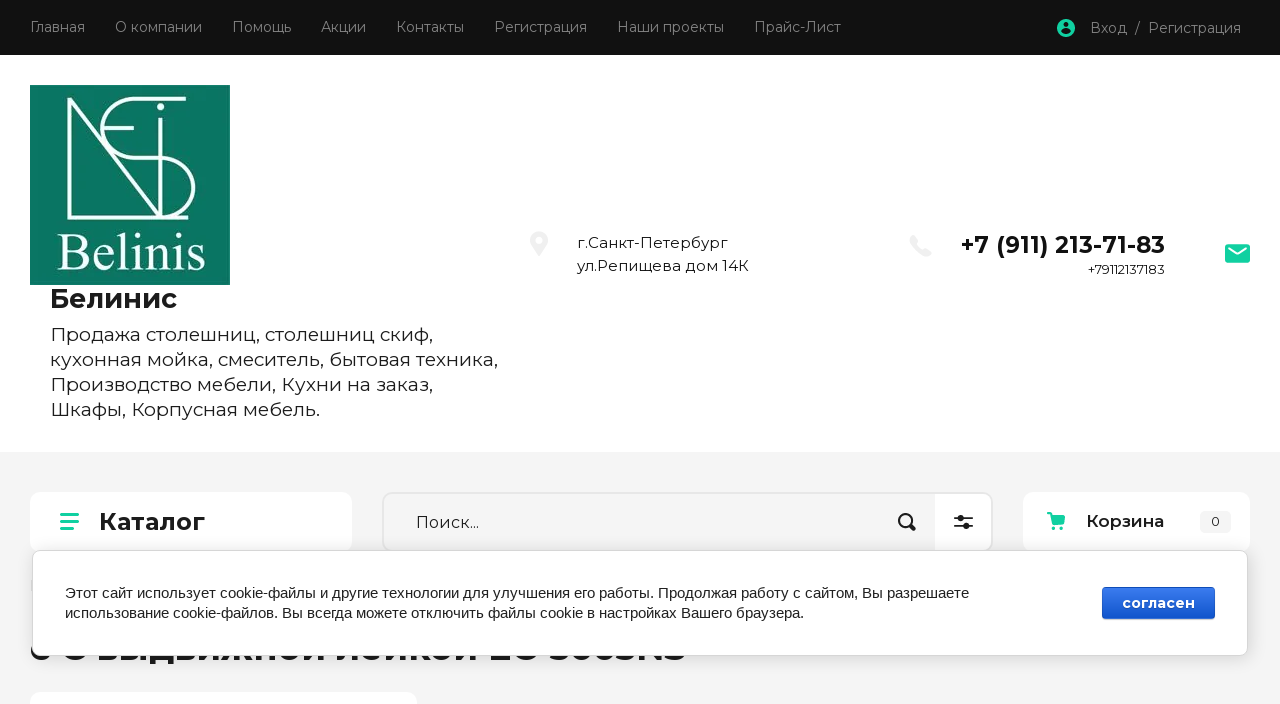

--- FILE ---
content_type: text/html; charset=utf-8
request_url: https://tdbelinis.ru/magazin/tag/s-s-vydvizhnoj-lejkoj-es-3003ns
body_size: 21053
content:
<!doctype html>
<html lang="ru">

<head>
<meta charset="utf-8">
<meta name="robots" content="all"/>
<title>с  С выдвижной лейкой ЕС-3003NS</title>
<!-- assets.top -->
<script src="/g/libs/nocopy/1.0.0/nocopy.for.all.js" ></script>
<meta property="og:title" content="с  С выдвижной лейкой ЕС-3003NS">
<meta name="twitter:title" content="с  С выдвижной лейкой ЕС-3003NS">
<meta property="og:description" content="с  С выдвижной лейкой ЕС-3003NS">
<meta name="twitter:description" content="с  С выдвижной лейкой ЕС-3003NS">
<meta property="og:image" content="https://tdbelinis.ru/d/logotip_21.jpg">
<meta name="twitter:image" content="https://tdbelinis.ru/d/logotip_21.jpg">
<meta property="og:image:width" content="350">
<meta property="og:image:height" content="350">
<meta property="og:type" content="website">
<meta property="og:url" content="https://tdbelinis.ru/magazin/tag/s-s-vydvizhnoj-lejkoj-es-3003ns">
<meta property="og:site_name" content="tdbelinis.ru">
<meta name="twitter:card" content="summary">
<!-- /assets.top -->

<meta name="description" content="с  С выдвижной лейкой ЕС-3003NS">
<meta name="keywords" content="с  С выдвижной лейкой ЕС-3003NS">
<meta name="SKYPE_TOOLBAR" content="SKYPE_TOOLBAR_PARSER_COMPATIBLE">
<meta name="viewport" content="width=device-width, initial-scale=1.0, maximum-scale=1.0, user-scalable=no">
<meta name="format-detection" content="telephone=no">
<meta http-equiv="x-rim-auto-match" content="none">

<!-- JQuery -->
<script src="/g/libs/jquery/1.10.2/jquery.min.js" charset="utf-8"></script>
<!-- JQuery -->

<!-- Common js -->
	<link rel="stylesheet" href="/g/css/styles_articles_tpl.css">
<meta name="yandex-verification" content="871799e2077fb898" />

            <!-- 46b9544ffa2e5e73c3c971fe2ede35a5 -->
            <script src='/shared/s3/js/lang/ru.js'></script>
            <script src='/shared/s3/js/common.min.js'></script>
        <link rel='stylesheet' type='text/css' href='/shared/s3/css/calendar.css' /><link rel="stylesheet" href="/g/libs/lightgallery-proxy-to-hs/lightgallery.proxy.to.hs.min.css" media="all" async>
<script src="/g/libs/lightgallery-proxy-to-hs/lightgallery.proxy.to.hs.stub.min.js"></script>
<script src="/g/libs/lightgallery-proxy-to-hs/lightgallery.proxy.to.hs.js" async></script>
<link rel="icon" href="/favicon.jpg" type="image/jpeg">

<!--s3_require-->
<link rel="stylesheet" href="/g/basestyle/1.0.1/user/user.css" type="text/css"/>
<link rel="stylesheet" href="/g/basestyle/1.0.1/cookie.message/cookie.message.css" type="text/css"/>
<link rel="stylesheet" href="/g/basestyle/1.0.1/user/user.blue.css" type="text/css"/>
<script type="text/javascript" src="/g/basestyle/1.0.1/user/user.js" async></script>
<link rel="stylesheet" href="/g/basestyle/1.0.1/cookie.message/cookie.message.blue.css" type="text/css"/>
<script type="text/javascript" src="/g/basestyle/1.0.1/cookie.message/cookie.message.js" async></script>
<!--/s3_require-->
<!-- Common js -->

<!-- Shop init -->
			
		
		
		
			<link rel="stylesheet" type="text/css" href="/g/shop2v2/default/css/theme.less.css">		
			<script type="text/javascript" src="/g/printme.js"></script>
		<script type="text/javascript" src="/g/shop2v2/default/js/tpl.js"></script>
		<script type="text/javascript" src="/g/shop2v2/default/js/baron.min.js"></script>
		
			<script type="text/javascript" src="/g/shop2v2/default/js/shop2.2.js"></script>
		
	<script type="text/javascript">shop2.init({"productRefs": [],"apiHash": {"getPromoProducts":"628481de1ebdd76b8ce60ea960fb7567","getSearchMatches":"fbb73932b1f07d5a585941a9d0e10fba","getFolderCustomFields":"76e6373ae58e898b84b153cb1e69ce52","getProductListItem":"c54ba59d7f61614e1b587ed2bdfa505e","cartAddItem":"11e5278533585ce905d715ad99a431fb","cartRemoveItem":"a4806f89b744f769bc52d6e06a259034","cartUpdate":"18db05cddda156147ee0b15d6b667ddc","cartRemoveCoupon":"1bac3b096f74291b675f984bb64d5688","cartAddCoupon":"ffd3db4a37a76ec682351e8c750b1d6e","deliveryCalc":"2f19eaa08d30b4ce2f4f2a9be0efd0b5","printOrder":"02583471ee033655f7cee83ed55deb22","cancelOrder":"a32f7630f0205dda44f00636605d14c3","cancelOrderNotify":"bea487c7c1232d6b8449a5371760595a","repeatOrder":"700bb08821f58f36d04995bc58a770a0","paymentMethods":"fd46ec7bac1b60fa5605dd9e5bc52595","compare":"42761d9b12b1a579b68c3304a3bcc122"},"hash": null,"verId": 2941802,"mode": "tag","step": "","uri": "/magazin","IMAGES_DIR": "/d/","my": {"gr_show_nav_btns":true,"gr_filter_sorting_by":"\u0421\u043e\u0440\u0442\u0438\u0440\u043e\u0432\u0430\u0442\u044c \u043f\u043e","gr_by_price_asc":"\u0426\u0435\u043d\u0435 (\u0432\u043e\u0437\u0440\u0430\u0441\u0442\u0430\u043d\u0438\u044e)","gr_by_price_desc":"\u0426\u0435\u043d\u0435 (\u0443\u0431\u044b\u0432\u0430\u043d\u0438\u044e)","gr_by_name_asc":"\u041d\u0430\u0437\u0432\u0430\u043d\u0438\u044e \u043e\u0442 \u0410","gr_by_name_desc":"\u041d\u0430\u0437\u0432\u0430\u043d\u0438\u044e \u043e\u0442 \u042f","show_sections":false,"buy_alias":"\u041a\u0443\u043f\u0438\u0442\u044c","search_form_btn":"\u041d\u0430\u0439\u0442\u0438","not_available_alias":"\u041a\u0443\u043f\u0438\u0442\u044c","buy_mod":true,"buy_kind":true,"gr_hide_no_amount_rating":true,"on_shop2_btn":true,"gr_auth_placeholder":true,"gr_cart_preview_version":"2.2.110_8","gr_cart_preview_order":"\u041e\u0444\u043e\u0440\u043c\u0438\u0442\u044c","gr_show_collcetions_amount":true,"gr_kinds_slider":true,"gr_cart_titles":true,"gr_filter_remodal":true,"gr_filter_range_slider":false,"gr_search_range_slider":false,"gr_login_placeholered":true,"gr_add_to_compare_text":"\u0421\u0440\u0430\u0432\u043d\u0438\u0442\u044c","gr_search_form_title":"\u0420\u0430\u0441\u0448\u0438\u0440\u0435\u043d\u043d\u044b\u0439 \u043f\u043e\u0438\u0441\u043a","gr_filter_reset_text":"\u041e\u0447\u0438\u0441\u0442\u0438\u0442\u044c","gr_filter_remodal_res":"1360","gr_sorting_no_filter":true,"gr_filter_max_count":"6","gr_filter_select_btn":"\u0415\u0449\u0435","gr_show_more_btn_class":" ","gr_only_filter_result":true,"gr_result_wrap":true,"gr_filter_fount":"\u0422\u043e\u0432\u0430\u0440\u043e\u0432 \u043d\u0430\u0439\u0434\u0435\u043d\u043e:","gr_view_class":" view_click view_opened view-1","gr_folder_items":true,"gr_pagelist_only_icons":true,"gr_h1_in_column":true,"gr_vendor_in_thumbs":true,"gr_tabs_unwrapped":true,"gr_show_titles":true,"gr_hide_list_params":true,"gr_cart_auth_remodal":true,"gr_coupon_remodal":true,"gr_cart_reg_placeholder":true,"gr_options_more_btn":"\u0415\u0449\u0435","gr_cart_total_title":"\u0420\u0430\u0441\u0447\u0435\u0442","gr_show_options_text":"\u0412\u0441\u0435 \u043f\u0430\u0440\u0430\u043c\u0435\u0442\u0440\u044b","gr_cart_show_options_text":"\u0412\u0441\u0435 \u043f\u0430\u0440\u0430\u043c\u0435\u0442\u0440\u044b","gr_pluso_title":"\u041f\u043e\u0434\u0435\u043b\u0438\u0442\u044c\u0441\u044f","gr_product_page_version":"global:shop2.2.110_9-product.tpl","gr_collections_item":"global:shop2.2.110_9-product-item-collections.tpl","gr_cart_page_version":"global:shop2.2.110_9-cart.tpl","gr_product_template_name":"shop2.2.110_9-product-list-thumbs.tpl","gr_to_compare_text":"\u0421\u0440\u0430\u0432\u043d\u0438\u0442\u044c","gr_compare_class":" ","gr_product_quick_view":true,"lazy_load_subpages":true,"gr_pagelist_lazy_load":true,"gr_additional_work_btn":true,"gr_buy_btn_data_url":true,"gr_selected_theme":"10"},"shop2_cart_order_payments": 1,"cf_margin_price_enabled": 0,"maps_yandex_key":"","maps_google_key":""});</script>
<style type="text/css">.product-item-thumb {width: 450px;}.product-item-thumb .product-image, .product-item-simple .product-image {height: 450px;width: 450px;}.product-item-thumb .product-amount .amount-title {width: 354px;}.product-item-thumb .product-price {width: 400px;}.shop2-product .product-side-l {width: 450px;}.shop2-product .product-image {height: 450px;width: 450px;}.shop2-product .product-thumbnails li {width: 140px;height: 140px;}</style>
<!-- Shop init -->

<!-- Custom styles -->
<link rel="stylesheet" href="/g/libs/jqueryui/datepicker-and-slider/css/jquery-ui.css">
<link rel="stylesheet" href="/g/libs/lightgallery/v1.2.19/lightgallery.css">
<link rel="stylesheet" href="/g/libs/remodal/css/remodal.css">
<link rel="stylesheet" href="/g/libs/remodal/css/remodal-default-theme.css">
<link rel="stylesheet" href="/g/libs/waslide/css/waslide.css">
<!-- Custom styles -->

<!-- Custom js -->
<script src="/g/libs/jquery-responsive-tabs/1.6.3/jquery.responsiveTabs.min.js" charset="utf-8"></script>
<script src="/g/libs/jquery-match-height/0.7.2/jquery.matchHeight.min.js" charset="utf-8"></script>
<script src="/g/libs/jqueryui/datepicker-and-slider/js/jquery-ui.min.js" charset="utf-8"></script>
<script src="/g/libs/jqueryui/touch_punch/jquery.ui.touch_punch.min.js" charset="utf-8"></script>

<script src="/g/libs/jquery-columnizer/jquery.columnizer.min.js"></script>

<script src="/g/libs/flexmenu/1.4.2/flexmenu.min.js" charset="utf-8"></script>
<script src="/g/libs/lightgallery/v1.2.19/lightgallery.js" charset="utf-8"></script>
<script src="/g/libs/jquery-slick/1.9.0/slick.min.js" charset="utf-8"></script>
<script src="/g/libs/remodal/js/remodal.js" charset="utf-8"></script>

<script src="/g/libs/waslide/js/animit.js"></script>
<script src="/g/templates/shop2/2.110.2/photo-products/js/waslide.js"></script>
<!-- Custom js -->

<!-- Site js -->
<script src="/g/s3/misc/form/shop-form/shop-form-minimal.js" charset="utf-8"></script>
<script src="/g/templates/shop2/2.110.2/photo-products/js/plugins.js" charset="utf-8"></script>

	<script src="/g/templates/shop2/2.110.2/photo-products/js/shop_main.js" charset="utf-8"></script>
<!-- Site js -->

		    <link rel="stylesheet" href="/g/templates/shop2/2.110.2/photo-products/themes/theme5/theme.scss.css">
	
<link rel="stylesheet" href="/g/templates/shop2/2.110.2/photo-products/css/global_styles.css">

<link rel="stylesheet" href="/t/v841/images/css/addon_style.scss.css">

<link rel="stylesheet" href="/g/libs/jquery-popover/0.0.4/jquery.popover.css">
<script src="/g/libs/jquery-popover/0.0.4/jquery.popover.js"></script>
<script src="/g/templates/shop2/widgets/js/timer.js"></script>


</head>

<body class="site">
	
				
			<style>
				.quick-view-trigger {display: none !important;}
			</style>
		
				<span class="up-button" role="button">&nbsp;</span>
		
	<div class="site__wrapper">
		
		<div class="remodal" data-remodal-id="cart-preview" role="dialog" data-remodal-options="hashTracking: false">
	        <button data-remodal-action="close" class="remodal-close-btn gr-icon-btn">
	            <span>Закрыть</span>
	        </button>
	        <div class="cart-popup-container"></div>
	    </div>

		<div class="mobile-panel">
			<div class="mobile-panel__inner">
				<div class="mobile-burger">&nbsp;</div>
				<div class="mobile-contacts" data-remodal-target="popup-contacts">&nbsp;</div>
				<div class="mobile-cabinet" data-remodal-target="login-form">&nbsp;</div>
																					<div class="mobile-cart cart_block_container block_event">
						<a href="/magazin/cart" class="mobile-cart__link "  data-remodal-target="cart-preview">&nbsp;</a>
						<div class="mobile-cart__amount cart_amount_block">0</div>
					</div>
											</div>
		</div>
		
						
		<div class="burger-block">
			<div class="burger-block__inner">
				<div class="gr-icon-btn burger-block__close">&nbsp;</div>
				<div class="burger-block__title">Каталог</div>
				<div class="burger-block__back">Назад</div>
				<div class="burger-block__body"></div>
				<div class="burger-block__menu"></div>
			</div>
		</div>
		
		<header class="site-header">
			<div class="site-header__inner">
				<div class="header-top block_padding">
					<div class="header-top__inner block_width">
						<div class="header-top__left">
														    <ul class="menu-default menu-top">
							        							
							            							
							            							                <li class="has opened">
							                	<a href="/" class="opened">Главная</a>
							            							            							
							        							
							            							                							                        </li>
							                    							                							            							
							            							                <li class="has">
							                	<a href="/o-kompanii">О компании</a>
							            							            							
							        							
							            							                							                        <ul>
							                    							            							
							            							                <li class="">
							                	<a href="/otzyvy-o-nas">Отзывы о нас</a>
							            							            							
							        							
							            							                							                        </li>
							                    							                							            							
							            							                <li class="">
							                	<a href="/napishite-nam">Напишите нам</a>
							            							            							
							        							
							            							                							                        </li>
							                    							                            </ul>
							                        </li>
							                    							                							            							
							            							                <li class="has">
							                	<a href="/pomoshch">Помощь</a>
							            							            							
							        							
							            							                							                        <ul>
							                    							            							
							            							                <li class="">
							                	<a href="/oplata">Оплата</a>
							            							            							
							        							
							            							                							                        </li>
							                    							                							            							
							            							                <li class="">
							                	<a href="/dostavka">Доставка</a>
							            							            							
							        							
							            							                							                        </li>
							                    							                							            							
							            							                <li class="">
							                	<a href="/politika-konfidencialnosti">Политика конфиденциальности.</a>
							            							            							
							        							
							            							                							                        </li>
							                    							                            </ul>
							                        </li>
							                    							                							            							
							            							                <li class="">
							                	<a href="/akcii">Акции</a>
							            							            							
							        							
							            							                							                        </li>
							                    							                							            							
							            							                <li class="">
							                	<a href="/kontakty">Контакты</a>
							            							            							
							        							
							            							                							                        </li>
							                    							                							            							
							            							                <li class="">
							                	<a href="/registraciya">Регистрация</a>
							            							            							
							        							
							            							                							                        </li>
							                    							                							            							
							            							                <li class="">
							                	<a href="/nashi-proekty">Наши проекты</a>
							            							            							
							        							
							            							                							                        </li>
							                    							                							            							
							            							                <li class="">
							                	<a href="/prajs-list">Прайс-Лист</a>
							            							            							
							        							        </li>
							    </ul>
							    													</div>
						<div class="header-top__right">
							<div class="cabinet-block">
								<span data-remodal-target="login-form">Вход&nbsp; / &nbsp;Регистрация</span>
							</div>
						</div>
					</div>
				</div>
				<div class="header-bottom block_padding">
					<div class="header-bottom__inner block_width">
						<div class="header-bottom__left">

							<div class="site-info">
																	<div class="site-info__logo">
																														<a href="https://tdbelinis.ru">
											<img src="/thumb/2/Z2WJWd4gdhWYbYI3i8IUeA/200r200/d/logotip_21.jpg" alt="" />
										</a>
									</div>
																									<div class="site-info__body">
										<div class="site-info__name"><a href="https://tdbelinis.ru">Белинис</a></div>										<div class="site-info__desc">Продажа столешниц, столешниц скиф, кухонная мойка, смеситель, бытовая техника, Производство мебели, Кухни на заказ, Шкафы, Корпусная мебель.</div>									</div>
															</div> <!--.site-info-->

						</div>
						<div class="header-bottom__right">
							<div class="mobile-contacts-btn" data-remodal-target="popup-contacts">Контакты</div>

							<div class="top-contacts">
								<div class="top-contacts__body"> 

																			<div class="top-address">
											г.Санкт-Петербург ул.Репищева дом 14К
										</div> <!--.top-address-->
																		
																			<div class="top-phones">
											<div class="top-phones__inner">
												<div class="top-phones__body">
																																										<div>
																<a href="tel:+79112137183">+7 (911) 213-71-83</a>
															</div>
																																							</div>
																																					<div class="top-phones__desc">+79112137183</div>
																							</div>
										</div> <!--.top-phones-->
																												<div class="top-popup-form" data-remodal-target="popup-form">&nbsp;</div>
																	</div>
							</div>

						</div>
					</div>
				</div>
			</div>
		</header> <!-- .site-header -->

		<div class="remodal" data-remodal-id="search-form" role="dialog" data-remodal-options="hashTracking: false">
			<button data-remodal-action="close" class="gr-icon-btn remodal-close-btn"><span>Закрыть</span></button>
				
	
<div class="shop2-block search-form">
	<div class="search-form__inner">
		<div class="search-form__header">Расширенный поиск</div>
		<div class="search-rows">
			<form action="/magazin/search" enctype="multipart/form-data">
				<input type="hidden" name="sort_by" value=""/>
				
									<div class="search-rows__row gr-field-style float_row">
						<div class="row-title field-title">Цена (руб.)<span style="display: inline-block;">:</span></div>
						<div class="row-body">
							<label class="input-from">
								<span class="from_title hide">от</span>
								<input name="s[price][min]" type="text" size="5" class="small" value="" placeholder="от" data-range_min="0" oninput="this.value = this.value.replace (/\D/, '')" />
							</label>
							<label class="input-to">
								<span class="to_title hide">до</span>
								<input name="s[price][max]" type="text" size="5" class="small" value="" placeholder="до" data-range_max="200000" oninput="this.value = this.value.replace (/\D/, '')" />
							</label>
													</div>
					</div>
				
									<div class="search-rows__row gr-field-style">
						<label class="row-title field-title" for="shop2-name">Название<span style="display: inline-block;">:</span></label>
						<div class="row-body">
							<input type="text" name="s[name]" size="20" id="shop2-name" value="" />
						</div>
					</div>
				
									<div class="search-rows__row gr-field-style">
						<label class="row-title field-title" for="shop2-article">Артикул<span style="display: inline-block;">:</span></label>
						<div class="row-body">
							<input type="text" name="s[article]" id="shop2-article" value="" />
						</div>
					</div>
				
									<div class="search-rows__row gr-field-style">
						<label class="row-title field-title" for="shop2-text">Текст<span style="display: inline-block;">:</span></label>
						<div class="row-body">
							<input type="text" name="search_text" size="20" id="shop2-text"  value="" />
						</div>
					</div>
				
				
									<div class="search-rows__row gr-field-style">
						<div class="row-title field-title">Выберите категорию<span style="display: inline-block;">:</span></div>
						<div class="row-body">
							<select name="s[folder_id]" id="s[folder_id]">
								<option value="">Все</option>
																																												<option value="230746301" >
											 Фурнитура для мебели
										</option>
																																				<option value="230746501" >
											&raquo; Мебельные петли
										</option>
																																				<option value="50989702" >
											&raquo;&raquo; Петли GTV
										</option>
																																				<option value="168585502" >
											&raquo;&raquo; Петли Stamm
										</option>
																																				<option value="168670902" >
											&raquo;&raquo; Петля Boyard
										</option>
																																				<option value="194179102" >
											&raquo;&raquo; Петли Blum
										</option>
																																				<option value="194188502" >
											&raquo;&raquo; Петли Unihopper
										</option>
																																				<option value="230746701" >
											&raquo; Мебельные направляющие
										</option>
																																				<option value="194172702" >
											&raquo;&raquo; Направляющие шариковые
										</option>
																																				<option value="196586302" >
											&raquo;&raquo;&raquo; Направляющие шариковые Boyard
										</option>
																																				<option value="196680302" >
											&raquo;&raquo;&raquo; Направляющие шариковые Unihopper
										</option>
																																				<option value="196757702" >
											&raquo;&raquo;&raquo; Направляющие шариковые GTV
										</option>
																																				<option value="194172902" >
											&raquo;&raquo; Направляющие скрытого монтажа
										</option>
																																				<option value="46108304" >
											&raquo;&raquo;&raquo; Направляющие скрытого монтажа Boyard
										</option>
																																				<option value="194176302" >
											&raquo;&raquo; Выдвижные ящики
										</option>
																																				<option value="49949705" >
											&raquo;&raquo;&raquo; Выдвижные ящики GTV
										</option>
																																				<option value="194178502" >
											&raquo;&raquo; Роликовые направляющие
										</option>
																																				<option value="230746901" >
											&raquo; Мебельные ручки
										</option>
																																				<option value="230747101" >
											&raquo; Посудосушители
										</option>
																																				<option value="230747301" >
											&raquo; Стяжка, метизы, конфермат
										</option>
																																				<option value="191590702" >
											&raquo;&raquo; Конфермат
										</option>
																																				<option value="191591302" >
											&raquo;&raquo; Стяжка межсекционная
										</option>
																																				<option value="191591502" >
											&raquo;&raquo; Стяжка эксцентриковая
										</option>
																																				<option value="191594902" >
											&raquo;&raquo; Шурупы
										</option>
																																				<option value="191609702" >
											&raquo;&raquo; Соединительные углы
										</option>
																																				<option value="230747501" >
											&raquo; Трубы и крепления
										</option>
																																				<option value="47017104" >
											&raquo; Навесы, углы, полкодержатели
										</option>
																																				<option value="49355304" >
											&raquo; Опоры кухонные, барные стойки
										</option>
																																				<option value="230747701" >
											 Фурнитура для шкафов купе
										</option>
																																				<option value="230748701" >
											 Столешницы
										</option>
																																				<option value="230748901" >
											&raquo; Столешница 38 мм
										</option>
																																				<option value="85349102" >
											&raquo;&raquo; Скиф 38 мм 3 метра
										</option>
																																				<option value="96398904" >
											&raquo;&raquo; Скиф 38 мм 4.2 метра
										</option>
																																				<option value="239095108" >
											&raquo;&raquo; Союз 38 мм 3 метра
										</option>
																																				<option value="230749101" >
											&raquo; Столешницы 26 мм
										</option>
																																				<option value="88994902" >
											&raquo;&raquo; Скиф 26 мм
										</option>
																																				<option value="230749301" >
											&raquo; Стеновые панели
										</option>
																																				<option value="88995102" >
											&raquo;&raquo; Скиф 6 мм 3 метра
										</option>
																																				<option value="96412904" >
											&raquo;&raquo; Скиф 6 мм 4,2 метра
										</option>
																																				<option value="230749501" >
											&raquo; Кромка для столешниц
										</option>
																																				<option value="88995302" >
											&raquo;&raquo; Кромка 50 мм с клеем
										</option>
																																				<option value="88995502" >
											&raquo;&raquo; Кромка 32 с клеем
										</option>
																																				<option value="234204901" >
											&raquo; Плинтус для столешниц
										</option>
																																				<option value="88990502" >
											&raquo;&raquo; Плинтус Belinis 23 мм
										</option>
																																				<option value="89001702" >
											&raquo;&raquo; Комплект аксессуаров
										</option>
																																				<option value="176549302" >
											&raquo; Планки для столешниц и стен.панелей
										</option>
																																				<option value="246958704" >
											&raquo; Столешницы 16 мм Скиф
										</option>
																																				<option value="230749701" >
											 Бытовая техника
										</option>
																																				<option value="230749901" >
											&raquo; Духовой шкаф
										</option>
																																				<option value="9339307" >
											&raquo;&raquo; Духовой шкаф Korting
										</option>
																																				<option value="9437507" >
											&raquo;&raquo; Духовой шкаф Kuppersberg
										</option>
																																				<option value="9442507" >
											&raquo;&raquo; Духовой шкаф Teka
										</option>
																																				<option value="147494709" >
											&raquo;&raquo; Духовой шкаф Franke
										</option>
																																				<option value="177495509" >
											&raquo;&raquo; Духовой шкаф Monsher
										</option>
																																				<option value="368117109" >
											&raquo;&raquo; Духовые шкафы Maunfeld
										</option>
																																				<option value="368150109" >
											&raquo;&raquo;&raquo; Духовой шкаф газовый Maunfeld
										</option>
																																				<option value="369764509" >
											&raquo;&raquo;&raquo; Духовой шкаф Maunfeld
										</option>
																																				<option value="230750101" >
											&raquo; Варочная панель
										</option>
																																				<option value="9597507" >
											&raquo;&raquo; Варочная панель Korting
										</option>
																																				<option value="9597707" >
											&raquo;&raquo; Варочная панель Kuppersberg
										</option>
																																				<option value="9598107" >
											&raquo;&raquo; Варочная панель Teka
										</option>
																																				<option value="230750301" >
											&raquo; Вытяжной шкаф
										</option>
																																				<option value="9697707" >
											&raquo;&raquo; Вытяжной шкаф Korting
										</option>
																																				<option value="9698107" >
											&raquo;&raquo; Вытяжной шкаф Kuppersberg
										</option>
																																				<option value="9698507" >
											&raquo;&raquo; Вытяжной шкаф Teka
										</option>
																																				<option value="374631309" >
											&raquo;&raquo; Вытяжки Maunfeld
										</option>
																																				<option value="397148909" >
											&raquo;&raquo;&raquo; Дизайнерские вытяжки Maunfeld
										</option>
																																				<option value="397159509" >
											&raquo;&raquo;&raquo; Купольные вытяжки Maunfeld
										</option>
																																				<option value="397181709" >
											&raquo;&raquo;&raquo; Наклонные вытяжки Maunfeld
										</option>
																																				<option value="397183109" >
											&raquo;&raquo;&raquo; Островная вытяжка Maunfeld
										</option>
																																				<option value="397183309" >
											&raquo;&raquo;&raquo; Полновстраиваемые вытяжки Maunfeld
										</option>
																																				<option value="397184109" >
											&raquo;&raquo;&raquo; Т-образная вытяжка Maunfeld
										</option>
																																				<option value="397184709" >
											&raquo;&raquo;&raquo; Телескопические вытяжки Maunfeld
										</option>
																																				<option value="397184909" >
											&raquo;&raquo;&raquo; Встраиваемые в стол Вытяжки Maunfeld
										</option>
																																				<option value="397188709" >
											&raquo;&raquo;&raquo; Доп. Аксессуары для Вытяжки
										</option>
																																				<option value="230750501" >
											&raquo; Посудомоечная машина
										</option>
																																				<option value="234205701" >
											&raquo; Холодильник
										</option>
																																				<option value="60730707" >
											&raquo; Встраиваемые микроволновые печи
										</option>
																																				<option value="63154107" >
											&raquo; Стиральная машина
										</option>
																																				<option value="230750701" >
											 Смесители
										</option>
																																				<option value="230751501" >
											&raquo; Смесители для кухни
										</option>
																																				<option value="138333702" >
											&raquo;&raquo; Смесители GranFest
										</option>
																																				<option value="138338702" >
											&raquo;&raquo; Смесители GranFest QUARZ
										</option>
																																				<option value="139244306" >
											&raquo;&raquo; Смесители Melana кухонные
										</option>
																																				<option value="40488508" >
											&raquo;&raquo; Смесители Franke
										</option>
																																				<option value="230751301" >
											&raquo; Смесители для душа
										</option>
																																				<option value="230751901" >
											 Кухонные мойки
										</option>
																																				<option value="230752101" >
											&raquo; Гранитные мойки
										</option>
																																				<option value="89004702" >
											&raquo;&raquo; GranFest QUARZ
										</option>
																																				<option value="89005702" >
											&raquo;&raquo; Franke Fragranit
										</option>
																																				<option value="151672708" >
											&raquo;&raquo; GranFest URBAN
										</option>
																																				<option value="230752301" >
											&raquo; Мойки из мрамора
										</option>
																																				<option value="240874901" >
											&raquo;&raquo; GranFest
										</option>
																																				<option value="230752501" >
											&raquo; Металлические мойки
										</option>
																																				<option value="134054906" >
											&raquo;&raquo; Melana
										</option>
																																				<option value="35238908" >
											&raquo;&raquo; Franke
										</option>
																																				<option value="197562308" >
											&raquo;&raquo; GranFest Metal
										</option>
																																				<option value="550157309" >
											&raquo;&raquo; Hoffger
										</option>
																																				<option value="230752701" >
											&raquo; Композитные мойки
										</option>
																																				<option value="230752901" >
											 Фасады фасадные полотна
										</option>
																																				<option value="230753101" >
											&raquo; Фасадное полотно Evoglass
										</option>
																																				<option value="230753301" >
											&raquo; Накладные раковины
										</option>
																																				<option value="230753501" >
											&raquo; Встраиваемые раковины
										</option>
																																				<option value="230753701" >
											&raquo; Напольные раковины
										</option>
																																				<option value="230753901" >
											&raquo; Рукомойники
										</option>
																																				<option value="230754101" >
											 Кухни
										</option>
																																				<option value="110515509" >
											&raquo; Кухонный модуль нижний
										</option>
																																				<option value="515473509" >
											&raquo; Кухонный гарнитур (кухни)
										</option>
																																				<option value="230757101" >
											 Ванная комната
										</option>
																																				<option value="230757301" >
											&raquo; Для ванн
										</option>
																																				<option value="230757501" >
											&raquo; Для унитазов
										</option>
																																				<option value="230757701" >
											&raquo; Раковины
										</option>
																																				<option value="121184106" >
											&raquo; Зеркало
										</option>
																																				<option value="194202302" >
											 Малая бытовая техника
										</option>
																																				<option value="400758109" >
											 Вытяжки наклонные
										</option>
																																				<option value="412695309" >
											  Полновстраиваемые вытяжки Maunfeld 
										</option>
																								</select>
						</div>
					</div>

					<div id="shop2_search_custom_fields"></div>
								
								
									<div class="search-rows__row gr-field-style">
						<div class="row-title field-title">Производитель<span style="display: inline-block;">:</span></div>
						<div class="row-body">
							<select name="s[vendor_id]">
								<option value="">Все</option>          
																	<option value="44867101" >Blanco</option>
																	<option value="19352505" >Blum</option>
																	<option value="17238904" >Boyard</option>
																	<option value="44876501" >Ewigstein</option>
																	<option value="44866901" >Franke</option>
																	<option value="25343908" >GF-URBAN</option>
																	<option value="44820101" >GranFest</option>
																	<option value="44860901" >GranFest Quarz</option>
																	<option value="12441702" >GTV</option>
																	<option value="87642709" >Hoffger</option>
																	<option value="48057702" >Hom's air</option>
																	<option value="44875701" >Korting</option>
																	<option value="44876301" >Maunfeld</option>
																	<option value="26995706" >Melana</option>
																	<option value="44806501" >Скиф</option>
																	<option value="43059508" >Союз</option>
															</select>
						</div>
					</div>
				
														    <div class="search-rows__row gr-field-style">
					        <div class="row-title field-title">Новинка<span style="display: inline-block;">:</span></div>
					        <div class="row-body">
					            					            <select name="s[flags][2]">
						            <option value="">Все</option>
						            <option value="1">да</option>
						            <option value="0">нет</option>
						        </select>
					        </div>
					    </div>
			    															    <div class="search-rows__row gr-field-style">
					        <div class="row-title field-title">Спецпредложение<span style="display: inline-block;">:</span></div>
					        <div class="row-body">
					            					            <select name="s[flags][1]">
						            <option value="">Все</option>
						            <option value="1">да</option>
						            <option value="0">нет</option>
						        </select>
					        </div>
					    </div>
			    									
				

									<div class="search-rows__row gr-field-style">
						<div class="row-title field-title">Результатов на странице<span style="display: inline-block;">:</span></div>
						<div class="row-body">
							<select name="s[products_per_page]">
																																		<option value="5">5</option>
																										<option value="20" selected="selected">20</option>
																										<option value="35">35</option>
																										<option value="50">50</option>
																										<option value="65">65</option>
																										<option value="80">80</option>
																										<option value="95">95</option>
															</select>
						</div>
					</div>
				
				<div class="search-rows__btn">
					<button type="submit" class="search-btn gr-button-1"><span>Найти</span></button>
				</div>
			</form >
		</div>
	</div>
</div><!-- Search Form -->		</div> <!-- .search-form -->

		<div class="remodal" data-remodal-id="login-form" role="dialog" data-remodal-options="hashTracking: false">
			<button data-remodal-action="close" class="gr-icon-btn remodal-close-btn"><span>Закрыть</span></button>
			<div class="shop2-block login-form ">
	<div class="login-form__inner">
		<div class="login-form__header">
			Кабинет
		</div>
		<div class="login-form__body">
			
				<form method="post" action="/registraciya">
					<input type="hidden" name="mode" value="login" />

					<div class="login-form__row login gr-field-style">
												<input placeholder="Логин" type="text" name="login" id="login" tabindex="1" value="" />
					</div>
					<div class="login-form__row gr-field-style">
												<input placeholder="Пароль" type="password" name="password" id="password" tabindex="2" value="" />
					</div>

					<div class="login-btns">
												<div class="login-btns__enter">
													<button type="submit" class="gr-button-1" tabindex="3">Войти</button>
												</div>
																		<div class="login-btns__links">
													<a href="/registraciya/forgot_password" class="forgot_btn">Забыли пароль?</a>
															<br/>
														<a href="/registraciya/register" class="register_btn">Регистрация</a>
												</div>
											</div>
				<re-captcha data-captcha="recaptcha"
     data-name="captcha"
     data-sitekey="6LcNwrMcAAAAAOCVMf8ZlES6oZipbnEgI-K9C8ld"
     data-lang="ru"
     data-rsize="invisible"
     data-type="image"
     data-theme="light"></re-captcha></form>
				
									<div class="g-auth__row g-auth__social-min">
												



				
						<div class="g-form-field__title"><b>Также Вы можете войти через:</b></div>
			<div class="g-social">
																												<div class="g-social__row">
								<a href="/users/hauth/start/vkontakte?return_url=/magazin/tag/s-s-vydvizhnoj-lejkoj-es-3003ns" class="g-social__item g-social__item--vk-large" rel="nofollow">Vkontakte</a>
							</div>
																																						<!--noindex-->
							<a href="/users/hauth/start/yandex?return_url=/magazin/tag/s-s-vydvizhnoj-lejkoj-es-3003ns" class="g-social__item g-social__item--ya" rel="nofollow">Yandex</a>
						<!--/noindex-->
																
			</div>
			
		
	
			<div class="g-auth__personal-note">
									
			
							Я выражаю <a href="/registraciya/agreement" target="_blank">согласие на передачу и обработку персональных данных</a> в соответствии с <a href="/registraciya/policy" target="_blank">политикой конфиденциальности</a>
					</div>
						</div>
				
			
		</div>
	</div>
</div>		</div> <!-- .login-form -->
		
					<div class="remodal" data-remodal-id="popup-form" role="dialog" data-remodal-options="hashTracking: false">
				<button data-remodal-action="close" class="gr-icon-btn remodal-close-btn"><span>Закрыть</span></button>
				<div class="popup-form-container">
					
                        	
	    
        
    <div class="tpl-anketa" data-api-url="/-/x-api/v1/public/?method=form/postform&param[form_id]=25064901" data-api-type="form">
    		    			    	<div class="tpl-anketa__left">
		        	<div class="tpl-anketa__title">Напишите нам</div>
		        			        </div>
	                        <div class="tpl-anketa__right">
	        	            <form method="post" action="/" data-s3-anketa-id="25064901">
	                <input type="hidden" name="param[placeholdered_fields]" value="1" />
	                <input type="hidden" name="form_id" value="25064901">
	                	                	                <input type="hidden" name="param[hide_title]" value="" />
	                <input type="hidden" name="param[product_name]" value="" />
                	<input type="hidden" name="param[product_link]" value="https://" />
                	<input type="hidden" name="param[policy_checkbox]" value="" />
                	<input type="hidden" name="param[has_span_button]" value="" />
	                <input type="hidden" name="tpl" value="global:shop2.form.minimal.tpl">
	                		                		                    		                        <div class="tpl-field type-text">
		                            		                            
		                            		                            <div class="field-value">
		                                		                                		                                    <input type="text" 
		                                    	 
			                                    size="30" 
			                                    maxlength="100" 
			                                    value="" 
			                                    name="d[0]" 
			                                    placeholder="Имя" 
		                                    />
		                                		                                
		                                		                            </div>
		                        </div>
		                    		                		                    		                        <div class="tpl-field type-text field-required">
		                            		                            
		                            		                            <div class="field-value">
		                                		                                		                                    <input type="text" 
		                                    	 required  
			                                    size="30" 
			                                    maxlength="100" 
			                                    value="" 
			                                    name="d[1]" 
			                                    placeholder="Телефон *" 
		                                    />
		                                		                                
		                                		                            </div>
		                        </div>
		                    		                		                    		                        <div class="tpl-field type-textarea">
		                            		                            
		                            		                            <div class="field-value">
		                                		                                		                                    <textarea 
		                                    	 
			                                    cols="50" 
			                                    rows="7" 
			                                    name="d[2]" 
			                                    placeholder="Комментарий"></textarea>
		                                		                                
		                                		                            </div>
		                        </div>
		                    		                	
	        			        		
	                	
	                <div class="tpl-field tpl-field-button">
	                    <button type="submit" class="tpl-form-button">Отправить</button>
	                </div>
	
	            <re-captcha data-captcha="recaptcha"
     data-name="captcha"
     data-sitekey="6LcNwrMcAAAAAOCVMf8ZlES6oZipbnEgI-K9C8ld"
     data-lang="ru"
     data-rsize="invisible"
     data-type="image"
     data-theme="light"></re-captcha></form>
	            
	        		        	
	                </div>
    </div>
				</div>
			</div> <!-- .popup-form -->
		
		<div class="remodal" data-remodal-id="fixed-folders" role="dialog" data-remodal-options="hashTracking: false">
			<button data-remodal-action="close" class="gr-icon-btn remodal-close-btn"><span>Закрыть</span></button>
			<div class="fixed-folders-title">Каталог</div>
		</div> <!-- .fixed-folders -->

		<div class="remodal" data-remodal-id="popup-contacts" role="dialog" data-remodal-options="hashTracking: false">
			<button data-remodal-action="close" class="gr-icon-btn remodal-close-btn"><span>Закрыть</span></button>
			<div class="popup-contacts-title">Контакты</div>
			
							<div class="top-address">
					г.Санкт-Петербург ул.Репищева дом 14К
				</div> <!--.top-address-->
						
							<div class="top-phones">
					<div class="top-phones__inner has_btn">
						<div class="top-phones__body">
															<div>
									<a href="tel:+79112137183">+7 (911) 213-71-83</a>
								</div>
													</div>
													<div class="top-phones__desc">+79112137183</div>
											</div>
				</div> <!--.top-phones-->
			
		</div> <!-- .popup-contacts -->

		<div class="folders-container"></div>

		<div class="site-container">

			<div class="site-container__inner">

				<div class="top-block block_padding">
					<div class="top-block__inner block_width">
						<div class="top-block__left">

							<div class="desktop-folders inner_page">
								<div class="desktop-folders__title">Каталог</div>
								<div class="desktop-folders__body">

									<ul class="site-folders menu-default">
																			         									         									         									         									    									         									              									              									                   <li class="firstlevel dontsplit sublevel has"><a class="hasArrow" href="/magazin/folder/furnitura-dly-mebeli"><span>Фурнитура для мебели</span></a>
									              									         									         									         									         									    									         									              									                   									                        <ul>
									                            <li class="parentItem"><a href="/magazin/folder/furnitura-dly-mebeli"><span>Фурнитура для мебели</span></a></li>
									                    										              									              									                   <li class=" dontsplit sublevel has"><a class="hasArrow" href="/magazin/folder/mebelnay-petlay"><span>Мебельные петли</span></a>
									              									         									         									         									         									    									         									              									                   									                        <ul>
									                            <li class="parentItem"><a href="/magazin/folder/mebelnay-petlay"><span>Мебельные петли</span></a></li>
									                    										              									              									                   <li class=""><a href="/magazin/folder/petli-gtv"><span>Петли GTV</span></a>
									              									         									         									         									         									    									         									              									                   									                        </li>
									                        									                   									              									              									                   <li class=""><a href="/magazin/folder/petli-stamm"><span>Петли Stamm</span></a>
									              									         									         									         									         									    									         									              									                   									                        </li>
									                        									                   									              									              									                   <li class=""><a href="/magazin/folder/petlya-boyard"><span>Петля Boyard</span></a>
									              									         									         									         									         									    									         									              									                   									                        </li>
									                        									                   									              									              									                   <li class=""><a href="/magazin/folder/petli-blum"><span>Петли Blum</span></a>
									              									         									         									         									         									    									         									              									                   									                        </li>
									                        									                   									              									              									                   <li class=""><a href="/magazin/folder/petli-unihopper"><span>Петли Unihopper</span></a>
									              									         									         									         									         									    									         									              									                   									                        </li>
									                        									                             </ul></li>
									                        									                   									              									              									                   <li class=" dontsplit sublevel has"><a class="hasArrow" href="/magazin/folder/mebelnie-napravlayshie"><span>Мебельные направляющие</span></a>
									              									         									         									         									         									    									         									              									                   									                        <ul>
									                            <li class="parentItem"><a href="/magazin/folder/mebelnie-napravlayshie"><span>Мебельные направляющие</span></a></li>
									                    										              									              									                   <li class=" dontsplit sublevel has"><a class="hasArrow" href="/magazin/folder/napravlyayushchie-sharikovye"><span>Направляющие шариковые</span></a>
									              									         									         									         									         									    									         									              									                   									                        <ul>
									                            <li class="parentItem"><a href="/magazin/folder/napravlyayushchie-sharikovye"><span>Направляющие шариковые</span></a></li>
									                    										              									              									                   <li class=""><a href="/magazin/folder/napravlyayushchie-sharikovye-boyard"><span>Направляющие шариковые Boyard</span></a>
									              									         									         									         									         									    									         									              									                   									                        </li>
									                        									                   									              									              									                   <li class=""><a href="/magazin/folder/napravlyayushchie-sharikovye-unihopper"><span>Направляющие шариковые Unihopper</span></a>
									              									         									         									         									         									    									         									              									                   									                        </li>
									                        									                   									              									              									                   <li class=""><a href="/magazin/folder/napravlyayushchie-sharikovye-gtv"><span>Направляющие шариковые GTV</span></a>
									              									         									         									         									         									    									         									              									                   									                        </li>
									                        									                             </ul></li>
									                        									                   									              									              									                   <li class=" dontsplit sublevel has"><a class="hasArrow" href="/magazin/folder/napravlyayushchie-skrytogo-montazha"><span>Направляющие скрытого монтажа</span></a>
									              									         									         									         									         									    									         									              									                   									                        <ul>
									                            <li class="parentItem"><a href="/magazin/folder/napravlyayushchie-skrytogo-montazha"><span>Направляющие скрытого монтажа</span></a></li>
									                    										              									              									                   <li class=""><a href="/magazin/folder/napravlyayushchie-skrytogo-montazha-boyard"><span>Направляющие скрытого монтажа Boyard</span></a>
									              									         									         									         									         									    									         									              									                   									                        </li>
									                        									                             </ul></li>
									                        									                   									              									              									                   <li class=" dontsplit sublevel has"><a class="hasArrow" href="/magazin/folder/vydvizhnye-yashchiki"><span>Выдвижные ящики</span></a>
									              									         									         									         									         									    									         									              									                   									                        <ul>
									                            <li class="parentItem"><a href="/magazin/folder/vydvizhnye-yashchiki"><span>Выдвижные ящики</span></a></li>
									                    										              									              									                   <li class=""><a href="/magazin/folder/vydvizhnye-yashchiki-gtv"><span>Выдвижные ящики GTV</span></a>
									              									         									         									         									         									    									         									              									                   									                        </li>
									                        									                             </ul></li>
									                        									                   									              									              									                   <li class=""><a href="/magazin/folder/rolikovye-napravlyayushchie"><span>Роликовые направляющие</span></a>
									              									         									         									         									         									    									         									              									                   									                        </li>
									                        									                             </ul></li>
									                        									                   									              									              									                   <li class=""><a href="/magazin/folder/mebelnie-ruchki"><span>Мебельные ручки</span></a>
									              									         									         									         									         									    									         									              									                   									                        </li>
									                        									                   									              									              									                   <li class=""><a href="/magazin/folder/posydosyshiteli"><span>Посудосушители</span></a>
									              									         									         									         									         									    									         									              									                   									                        </li>
									                        									                   									              									              									                   <li class=" dontsplit sublevel has"><a class="hasArrow" href="/magazin/folder/staygka-metizi-konfermat"><span>Стяжка, метизы, конфермат</span></a>
									              									         									         									         									         									    									         									              									                   									                        <ul>
									                            <li class="parentItem"><a href="/magazin/folder/staygka-metizi-konfermat"><span>Стяжка, метизы, конфермат</span></a></li>
									                    										              									              									                   <li class=""><a href="/magazin/folder/konfermat"><span>Конфермат</span></a>
									              									         									         									         									         									    									         									              									                   									                        </li>
									                        									                   									              									              									                   <li class=""><a href="/magazin/folder/styazhka-mezhsekcionnaya"><span>Стяжка межсекционная</span></a>
									              									         									         									         									         									    									         									              									                   									                        </li>
									                        									                   									              									              									                   <li class=""><a href="/magazin/folder/styazhka-ekscentrikovaya"><span>Стяжка эксцентриковая</span></a>
									              									         									         									         									         									    									         									              									                   									                        </li>
									                        									                   									              									              									                   <li class=""><a href="/magazin/folder/shurupy"><span>Шурупы</span></a>
									              									         									         									         									         									    									         									              									                   									                        </li>
									                        									                   									              									              									                   <li class=""><a href="/magazin/folder/soedinitelnye-ugly"><span>Соединительные углы</span></a>
									              									         									         									         									         									    									         									              									                   									                        </li>
									                        									                             </ul></li>
									                        									                   									              									              									                   <li class=""><a href="/magazin/folder/trubi-i-krepleniay"><span>Трубы и крепления</span></a>
									              									         									         									         									         									    									         									              									                   									                        </li>
									                        									                   									              									              									                   <li class=""><a href="/magazin/folder/navesy-ugly-polkoderzhateli"><span>Навесы, углы, полкодержатели</span></a>
									              									         									         									         									         									    									         									              									                   									                        </li>
									                        									                   									              									              									                   <li class=""><a href="/magazin/folder/opory-kuhonnye-barnye-stojki"><span>Опоры кухонные, барные стойки</span></a>
									              									         									         									         									         									    									         									              									                   									                        </li>
									                        									                             </ul></li>
									                        									                   									              									              									                   <li class="firstlevel"><a href="/magazin/folder/vanny"><span>Фурнитура для шкафов купе</span></a>
									              									         									         									         									         									    									         									              									                   									                        </li>
									                        									                   									              									              									                   <li class="firstlevel dontsplit sublevel has"><a class="hasArrow" href="/magazin/folder/stoleshnici"><span>Столешницы</span></a>
									              									         									         									         									         									    									         									              									                   									                        <ul>
									                            <li class="parentItem"><a href="/magazin/folder/stoleshnici"><span>Столешницы</span></a></li>
									                    										              									              									                   <li class=" dontsplit sublevel has"><a class="hasArrow" href="/magazin/folder/stoleshnici-38"><span>Столешница 38 мм</span></a>
									              									         									         									         									         									    									         									              									                   									                        <ul>
									                            <li class="parentItem"><a href="/magazin/folder/stoleshnici-38"><span>Столешница 38 мм</span></a></li>
									                    										              									              									                   <li class=""><a href="/magazin/folder/skif-38-mm"><span>Скиф 38 мм 3 метра</span></a>
									              									         									         									         									         									    									         									              									                   									                        </li>
									                        									                   									              									              									                   <li class=""><a href="/magazin/folder/skif-38-mm-4-2-metra"><span>Скиф 38 мм 4.2 метра</span></a>
									              									         									         									         									         									    									         									              									                   									                        </li>
									                        									                   									              									              									                   <li class=""><a href="/magazin/folder/soyuz-38-mm-3-metra"><span>Союз 38 мм 3 метра</span></a>
									              									         									         									         									         									    									         									              									                   									                        </li>
									                        									                             </ul></li>
									                        									                   									              									              									                   <li class=" dontsplit sublevel has"><a class="hasArrow" href="/magazin/folder/stoleshnici-26"><span>Столешницы 26 мм</span></a>
									              									         									         									         									         									    									         									              									                   									                        <ul>
									                            <li class="parentItem"><a href="/magazin/folder/stoleshnici-26"><span>Столешницы 26 мм</span></a></li>
									                    										              									              									                   <li class=""><a href="/magazin/folder/skif-26-mm"><span>Скиф 26 мм</span></a>
									              									         									         									         									         									    									         									              									                   									                        </li>
									                        									                             </ul></li>
									                        									                   									              									              									                   <li class=" dontsplit sublevel has"><a class="hasArrow" href="/magazin/folder/pryamougolnye-dushevye-kabiny"><span>Стеновые панели</span></a>
									              									         									         									         									         									    									         									              									                   									                        <ul>
									                            <li class="parentItem"><a href="/magazin/folder/pryamougolnye-dushevye-kabiny"><span>Стеновые панели</span></a></li>
									                    										              									              									                   <li class=""><a href="/magazin/folder/skif-6-mm"><span>Скиф 6 мм 3 метра</span></a>
									              									         									         									         									         									    									         									              									                   									                        </li>
									                        									                   									              									              									                   <li class=""><a href="/magazin/folder/skif-6-mm-4-2-metra"><span>Скиф 6 мм 4,2 метра</span></a>
									              									         									         									         									         									    									         									              									                   									                        </li>
									                        									                             </ul></li>
									                        									                   									              									              									                   <li class=" dontsplit sublevel has"><a class="hasArrow" href="/magazin/folder/kvadratnye-dushevye-kabiny"><span>Кромка для столешниц</span></a>
									              									         									         									         									         									    									         									              									                   									                        <ul>
									                            <li class="parentItem"><a href="/magazin/folder/kvadratnye-dushevye-kabiny"><span>Кромка для столешниц</span></a></li>
									                    										              									              									                   <li class=""><a href="/magazin/folder/kromka-50-mm-s-kleem"><span>Кромка 50 мм с клеем</span></a>
									              									         									         									         									         									    									         									              									                   									                        </li>
									                        									                   									              									              									                   <li class=""><a href="/magazin/folder/kromka-32-s-kleem"><span>Кромка 32 с клеем</span></a>
									              									         									         									         									         									    									         									              									                   									                        </li>
									                        									                             </ul></li>
									                        									                   									              									              									                   <li class=" dontsplit sublevel has"><a class="hasArrow" href="/magazin/folder/plintus-dlya-stoleshnic"><span>Плинтус для столешниц</span></a>
									              									         									         									         									         									    									         									              									                   									                        <ul>
									                            <li class="parentItem"><a href="/magazin/folder/plintus-dlya-stoleshnic"><span>Плинтус для столешниц</span></a></li>
									                    										              									              									                   <li class=""><a href="/magazin/folder/plintus-belinis-23-mm"><span>Плинтус Belinis 23 мм</span></a>
									              									         									         									         									         									    									         									              									                   									                        </li>
									                        									                   									              									              									                   <li class=""><a href="/magazin/folder/komplekt-aksessuarov"><span>Комплект аксессуаров</span></a>
									              									         									         									         									         									    									         									              									                   									                        </li>
									                        									                             </ul></li>
									                        									                   									              									              									                   <li class=""><a href="/magazin/folder/planki-dlya-stoleshnic-i-sten-panelej"><span>Планки для столешниц и стен.панелей</span></a>
									              									         									         									         									         									    									         									              									                   									                        </li>
									                        									                   									              									              									                   <li class=""><a href="/magazin/folder/stoleshnicy-16-mm-skif"><span>Столешницы 16 мм Скиф</span></a>
									              									         									         									         									         									    									         									              									                   									                        </li>
									                        									                             </ul></li>
									                        									                   									              									              									                   <li class="firstlevel dontsplit sublevel has"><a class="hasArrow" href="/magazin/folder/bitovay-tehnika"><span>Бытовая техника</span></a>
									              									         									         									         									         									    									         									              									                   									                        <ul>
									                            <li class="parentItem"><a href="/magazin/folder/bitovay-tehnika"><span>Бытовая техника</span></a></li>
									                    										              									              									                   <li class=" dontsplit sublevel has"><a class="hasArrow" href="/magazin/folder/duhovoy-shkaf"><span>Духовой шкаф</span></a>
									              									         									         									         									         									    									         									              									                   									                        <ul>
									                            <li class="parentItem"><a href="/magazin/folder/duhovoy-shkaf"><span>Духовой шкаф</span></a></li>
									                    										              									              									                   <li class=""><a href="/magazin/folder/duhovoj-shkaf-korting"><span>Духовой шкаф Korting</span></a>
									              									         									         									         									         									    									         									              									                   									                        </li>
									                        									                   									              									              									                   <li class=""><a href="/magazin/folder/duhovoj-shkaf-kuppersberg"><span>Духовой шкаф Kuppersberg</span></a>
									              									         									         									         									         									    									         									              									                   									                        </li>
									                        									                   									              									              									                   <li class=""><a href="/magazin/folder/duhovoj-shkaf-teka"><span>Духовой шкаф Teka</span></a>
									              									         									         									         									         									    									         									              									                   									                        </li>
									                        									                   									              									              									                   <li class=""><a href="/magazin/folder/duhovoj-shkaf-franke"><span>Духовой шкаф Franke</span></a>
									              									         									         									         									         									    									         									              									                   									                        </li>
									                        									                   									              									              									                   <li class=""><a href="/magazin/folder/duhovoj-shkaf-monsher"><span>Духовой шкаф Monsher</span></a>
									              									         									         									         									         									    									         									              									                   									                        </li>
									                        									                   									              									              									                   <li class=" dontsplit sublevel has"><a class="hasArrow" href="/magazin/folder/duhovye-shkafy-maunfeld"><span>Духовые шкафы Maunfeld</span></a>
									              									         									         									         									         									    									         									              									                   									                        <ul>
									                            <li class="parentItem"><a href="/magazin/folder/duhovye-shkafy-maunfeld"><span>Духовые шкафы Maunfeld</span></a></li>
									                    										              									              									                   <li class=""><a href="/magazin/folder/duhovoj-shkaf-gazovyj-maunfeld"><span>Духовой шкаф газовый Maunfeld</span></a>
									              									         									         									         									         									    									         									              									                   									                        </li>
									                        									                   									              									              									                   <li class=""><a href="/magazin/folder/duhovoj-shkaf-maunfeld"><span>Духовой шкаф Maunfeld</span></a>
									              									         									         									         									         									    									         									              									                   									                        </li>
									                        									                             </ul></li>
									                        									                             </ul></li>
									                        									                   									              									              									                   <li class=" dontsplit sublevel has"><a class="hasArrow" href="/magazin/folder/varochnay-panel"><span>Варочная панель</span></a>
									              									         									         									         									         									    									         									              									                   									                        <ul>
									                            <li class="parentItem"><a href="/magazin/folder/varochnay-panel"><span>Варочная панель</span></a></li>
									                    										              									              									                   <li class=""><a href="/magazin/folder/varochnaya-panel-korting"><span>Варочная панель Korting</span></a>
									              									         									         									         									         									    									         									              									                   									                        </li>
									                        									                   									              									              									                   <li class=""><a href="/magazin/folder/varochnaya-panel-kuppersberg"><span>Варочная панель Kuppersberg</span></a>
									              									         									         									         									         									    									         									              									                   									                        </li>
									                        									                   									              									              									                   <li class=""><a href="/magazin/folder/varochnaya-panel-teka"><span>Варочная панель Teka</span></a>
									              									         									         									         									         									    									         									              									                   									                        </li>
									                        									                             </ul></li>
									                        									                   									              									              									                   <li class=" dontsplit sublevel has"><a class="hasArrow" href="/magazin/folder/vityaznoy-shkaf"><span>Вытяжной шкаф</span></a>
									              									         									         									         									         									    									         									              									                   									                        <ul>
									                            <li class="parentItem"><a href="/magazin/folder/vityaznoy-shkaf"><span>Вытяжной шкаф</span></a></li>
									                    										              									              									                   <li class=""><a href="/magazin/folder/vytyazhnoj-shkaf-korting"><span>Вытяжной шкаф Korting</span></a>
									              									         									         									         									         									    									         									              									                   									                        </li>
									                        									                   									              									              									                   <li class=""><a href="/magazin/folder/vytyazhnoj-shkaf-kuppersberg"><span>Вытяжной шкаф Kuppersberg</span></a>
									              									         									         									         									         									    									         									              									                   									                        </li>
									                        									                   									              									              									                   <li class=""><a href="/magazin/folder/vytyazhnoj-shkaf-teka"><span>Вытяжной шкаф Teka</span></a>
									              									         									         									         									         									    									         									              									                   									                        </li>
									                        									                   									              									              									                   <li class=" dontsplit sublevel has"><a class="hasArrow" href="/magazin/folder/vytyazhki-maunfeld"><span>Вытяжки Maunfeld</span></a>
									              									         									         									         									         									    									         									              									                   									                        <ul>
									                            <li class="parentItem"><a href="/magazin/folder/vytyazhki-maunfeld"><span>Вытяжки Maunfeld</span></a></li>
									                    										              									              									                   <li class=""><a href="/magazin/folder/dizajnerskie-vytyazhki-maunfeld"><span>Дизайнерские вытяжки Maunfeld</span></a>
									              									         									         									         									         									    									         									              									                   									                        </li>
									                        									                   									              									              									                   <li class=""><a href="/magazin/folder/kupolnye-vytyazhki-maunfeld"><span>Купольные вытяжки Maunfeld</span></a>
									              									         									         									         									         									    									         									              									                   									                        </li>
									                        									                   									              									              									                   <li class=""><a href="/magazin/folder/naklonnye-vytyazhki-maunfeld"><span>Наклонные вытяжки Maunfeld</span></a>
									              									         									         									         									         									    									         									              									                   									                        </li>
									                        									                   									              									              									                   <li class=""><a href="/magazin/folder/ostrovnaya-vytyazhka-maunfeld"><span>Островная вытяжка Maunfeld</span></a>
									              									         									         									         									         									    									         									              									                   									                        </li>
									                        									                   									              									              									                   <li class=""><a href="/magazin/folder/polnovstraivaemye-vytyazhki-maunfeld"><span>Полновстраиваемые вытяжки Maunfeld</span></a>
									              									         									         									         									         									    									         									              									                   									                        </li>
									                        									                   									              									              									                   <li class=""><a href="/magazin/folder/t-obraznaya-vytyazhka-maunfeld"><span>Т-образная вытяжка Maunfeld</span></a>
									              									         									         									         									         									    									         									              									                   									                        </li>
									                        									                   									              									              									                   <li class=""><a href="/magazin/folder/teleskopicheskie-vytyazhki-maunfeld"><span>Телескопические вытяжки Maunfeld</span></a>
									              									         									         									         									         									    									         									              									                   									                        </li>
									                        									                   									              									              									                   <li class=""><a href="/magazin/folder/vstraivaemye-v-stol-vytyazhki-maunfeld"><span>Встраиваемые в стол Вытяжки Maunfeld</span></a>
									              									         									         									         									         									    									         									              									                   									                        </li>
									                        									                   									              									              									                   <li class=""><a href="/magazin/folder/dop-aksessuary-dlya-vytyazhki"><span>Доп. Аксессуары для Вытяжки</span></a>
									              									         									         									         									         									    									         									              									                   									                        </li>
									                        									                             </ul></li>
									                        									                             </ul></li>
									                        									                   									              									              									                   <li class=""><a href="/magazin/folder/posudomoechnay-mashina"><span>Посудомоечная машина</span></a>
									              									         									         									         									         									    									         									              									                   									                        </li>
									                        									                   									              									              									                   <li class=""><a href="/magazin/folder/holodilnik"><span>Холодильник</span></a>
									              									         									         									         									         									    									         									              									                   									                        </li>
									                        									                   									              									              									                   <li class=""><a href="/magazin/folder/vstraivaemye-mikrovolnovye-pechi"><span>Встраиваемые микроволновые печи</span></a>
									              									         									         									         									         									    									         									              									                   									                        </li>
									                        									                   									              									              									                   <li class=""><a href="/magazin/folder/stiralnaya-mashina"><span>Стиральная машина</span></a>
									              									         									         									         									         									    									         									              									                   									                        </li>
									                        									                             </ul></li>
									                        									                   									              									              									                   <li class="firstlevel dontsplit sublevel has"><a class="hasArrow" href="/magazin/folder/smesiteli"><span>Смесители</span></a>
									              									         									         									         									         									    									         									              									                   									                        <ul>
									                            <li class="parentItem"><a href="/magazin/folder/smesiteli"><span>Смесители</span></a></li>
									                    										              									              									                   <li class=" dontsplit sublevel has"><a class="hasArrow" href="/magazin/folder/smesiteli-dlya-kukhni"><span>Смесители для кухни</span></a>
									              									         									         									         									         									    									         									              									                   									                        <ul>
									                            <li class="parentItem"><a href="/magazin/folder/smesiteli-dlya-kukhni"><span>Смесители для кухни</span></a></li>
									                    										              									              									                   <li class=""><a href="/magazin/folder/smesiteli-granfest"><span>Смесители GranFest</span></a>
									              									         									         									         									         									    									         									              									                   									                        </li>
									                        									                   									              									              									                   <li class=""><a href="/magazin/folder/smesiteli-granfest-quarz"><span>Смесители GranFest QUARZ</span></a>
									              									         									         									         									         									    									         									              									                   									                        </li>
									                        									                   									              									              									                   <li class=""><a href="/magazin/folder/smesiteli-melana-kuhonnye"><span>Смесители Melana кухонные</span></a>
									              									         									         									         									         									    									         									              									                   									                        </li>
									                        									                   									              									              									                   <li class=""><a href="/folder/smesiteli-franke"><span>Смесители Franke</span></a>
									              									         									         									         									         									    									         									              									                   									                        </li>
									                        									                             </ul></li>
									                        									                   									              									              									                   <li class=""><a href="/magazin/folder/smesiteli-dlya-dusha"><span>Смесители для душа</span></a>
									              									         									         									         									         									    									         									              									                   									                        </li>
									                        									                             </ul></li>
									                        									                   									              									              									                   <li class="firstlevel dontsplit sublevel has"><a class="hasArrow" href="/magazin/folder/kukhonnye-moyki"><span>Кухонные мойки</span></a>
									              									         									         									         									         									    									         									              									                   									                        <ul>
									                            <li class="parentItem"><a href="/magazin/folder/kukhonnye-moyki"><span>Кухонные мойки</span></a></li>
									                    										              									              									                   <li class=" dontsplit sublevel has"><a class="hasArrow" href="/magazin/folder/granitnye-moyki"><span>Гранитные мойки</span></a>
									              									         									         									         									         									    									         									              									                   									                        <ul>
									                            <li class="parentItem"><a href="/magazin/folder/granitnye-moyki"><span>Гранитные мойки</span></a></li>
									                    										              									              									                   <li class=""><a href="/magazin/folder/granfest-quarz"><span>GranFest QUARZ</span></a>
									              									         									         									         									         									    									         									              									                   									                        </li>
									                        									                   									              									              									                   <li class=""><a href="/magazin/folder/franke"><span>Franke Fragranit</span></a>
									              									         									         									         									         									    									         									              									                   									                        </li>
									                        									                   									              									              									                   <li class=""><a href="/magazin/folder/granfest-urban"><span>GranFest URBAN</span></a>
									              									         									         									         									         									    									         									              									                   									                        </li>
									                        									                             </ul></li>
									                        									                   									              									              									                   <li class=" dontsplit sublevel has"><a class="hasArrow" href="/magazin/folder/moyki-iz-mramora"><span>Мойки из мрамора</span></a>
									              									         									         									         									         									    									         									              									                   									                        <ul>
									                            <li class="parentItem"><a href="/magazin/folder/moyki-iz-mramora"><span>Мойки из мрамора</span></a></li>
									                    										              									              									                   <li class=""><a href="/magazin/folder/granfest"><span>GranFest</span></a>
									              									         									         									         									         									    									         									              									                   									                        </li>
									                        									                             </ul></li>
									                        									                   									              									              									                   <li class=" dontsplit sublevel has"><a class="hasArrow" href="/magazin/folder/metallicheskiye-moyki"><span>Металлические мойки</span></a>
									              									         									         									         									         									    									         									              									                   									                        <ul>
									                            <li class="parentItem"><a href="/magazin/folder/metallicheskiye-moyki"><span>Металлические мойки</span></a></li>
									                    										              									              									                   <li class=""><a href="/magazin/folder/melana"><span>Melana</span></a>
									              									         									         									         									         									    									         									              									                   									                        </li>
									                        									                   									              									              									                   <li class=""><a href="/folder/franke"><span>Franke</span></a>
									              									         									         									         									         									    									         									              									                   									                        </li>
									                        									                   									              									              									                   <li class=""><a href="/magazin/folder/granfest-metal"><span>GranFest Metal</span></a>
									              									         									         									         									         									    									         									              									                   									                        </li>
									                        									                   									              									              									                   <li class=""><a href="/magazin/folder/hoffger"><span>Hoffger</span></a>
									              									         									         									         									         									    									         									              									                   									                        </li>
									                        									                             </ul></li>
									                        									                   									              									              									                   <li class=""><a href="/magazin/folder/kompozitnye-moyki"><span>Композитные мойки</span></a>
									              									         									         									         									         									    									         									              									                   									                        </li>
									                        									                             </ul></li>
									                        									                   									              									              									                   <li class="firstlevel dontsplit sublevel has"><a class="hasArrow" href="/magazin/folder/rakoviny-v-vannuyu-komnatu"><span>Фасады фасадные полотна</span></a>
									              									         									         									         									         									    									         									              									                   									                        <ul>
									                            <li class="parentItem"><a href="/magazin/folder/rakoviny-v-vannuyu-komnatu"><span>Фасады фасадные полотна</span></a></li>
									                    										              									              									                   <li class=""><a href="/magazin/folder/podvesnye-rakoviny"><span>Фасадное полотно Evoglass</span></a>
									              									         									         									         									         									    									         									              									                   									                        </li>
									                        									                   									              									              									                   <li class=""><a href="/magazin/folder/nakladnye-rakoviny"><span>Накладные раковины</span></a>
									              									         									         									         									         									    									         									              									                   									                        </li>
									                        									                   									              									              									                   <li class=""><a href="/magazin/folder/vstraivayemye-rakoviny"><span>Встраиваемые раковины</span></a>
									              									         									         									         									         									    									         									              									                   									                        </li>
									                        									                   									              									              									                   <li class=""><a href="/magazin/folder/napolnye-rakoviny"><span>Напольные раковины</span></a>
									              									         									         									         									         									    									         									              									                   									                        </li>
									                        									                   									              									              									                   <li class=""><a href="/magazin/folder/rukomoyniki"><span>Рукомойники</span></a>
									              									         									         									         									         									    									         									              									                   									                        </li>
									                        									                             </ul></li>
									                        									                   									              									              									                   <li class="firstlevel dontsplit sublevel has"><a class="hasArrow" href="/magazin/folder/kuhni"><span>Кухни</span></a>
									              									         									         									         									         									    									         									              									                   									                        <ul>
									                            <li class="parentItem"><a href="/magazin/folder/kuhni"><span>Кухни</span></a></li>
									                    										              									              									                   <li class=""><a href="/magazin/folder/kuhonnyj-modul-nizhnij"><span>Кухонный модуль нижний</span></a>
									              									         									         									         									         									    									         									              									                   									                        </li>
									                        									                   									              									              									                   <li class=""><a href="/magazin/folder/kuhonnyj-garnitur-kuhni"><span>Кухонный гарнитур (кухни)</span></a>
									              									         									         									         									         									    									         									              									                   									                        </li>
									                        									                             </ul></li>
									                        									                   									              									              									                   <li class="firstlevel dontsplit sublevel has"><a class="hasArrow" href="/magazin/folder/komplektuyushchiye-dlya-santekhniki"><span>Ванная комната</span></a>
									              									         									         									         									         									    									         									              									                   									                        <ul>
									                            <li class="parentItem"><a href="/magazin/folder/komplektuyushchiye-dlya-santekhniki"><span>Ванная комната</span></a></li>
									                    										              									              									                   <li class=""><a href="/magazin/folder/dlya-vann"><span>Для ванн</span></a>
									              									         									         									         									         									    									         									              									                   									                        </li>
									                        									                   									              									              									                   <li class=""><a href="/magazin/folder/dlya-unitazov"><span>Для унитазов</span></a>
									              									         									         									         									         									    									         									              									                   									                        </li>
									                        									                   									              									              									                   <li class=""><a href="/magazin/folder/dlya-rakovin"><span>Раковины</span></a>
									              									         									         									         									         									    									         									              									                   									                        </li>
									                        									                   									              									              									                   <li class=""><a href="/magazin/folder/zerkalo"><span>Зеркало</span></a>
									              									         									         									         									         									    									         									              									                   									                        </li>
									                        									                             </ul></li>
									                        									                   									              									              									                   <li class="firstlevel"><a href="/magazin/folder/malaya-bytovaya-tehnika"><span>Малая бытовая техника</span></a>
									              									         									         									         									         									    									         									              									                   									                        </li>
									                        									                   									              									              									                   <li class="firstlevel"><a href="/magazin/folder/vytyazhki-naklonnye"><span>Вытяжки наклонные</span></a>
									              									         									         									         									         									    									         									              									                   									                        </li>
									                        									                   									              									              									                   <li class="firstlevel"><a href="/magazin/folder/polnovstraivaemye-vytyazhki-maunfeld-1"><span> Полновстраиваемые вытяжки Maunfeld </span></a>
									              									         									         									         									         									    									    									    </li>
									</ul>

									<div class="more-folders"><span>&nbsp;</span></div>
								</div>
							</div> <!-- .desktop-folders -->

						</div>
						<div class="top-block__right">
							<div class="top-block__heading">

								<div class="fixed-panel">
									<div class="fixed-panel__inner">

										<div class="fixed-panel__btn" data-remodal-target="fixed-folders">Каталог</div>
										<div class="fixed-panel__btn mobile_btn">Каталог</div>
										<nav class="search-block">
									    																				    <form action="/magazin/search" method="get" class="search-block__form">
											    <input name="search_text" type="text" class="search-block__input" value="" placeholder="Поиск..."/>
											    <button class="search-block__btn"></button>
											    <div class="search-block__popup" data-remodal-target="search-form">&nbsp;</div>
										    <re-captcha data-captcha="recaptcha"
     data-name="captcha"
     data-sitekey="6LcNwrMcAAAAAOCVMf8ZlES6oZipbnEgI-K9C8ld"
     data-lang="ru"
     data-rsize="invisible"
     data-type="image"
     data-theme="light"></re-captcha></form>
									    									    										</nav> <!-- .search-block -->
																														
																															<div class="cart-block cart_block_container block_event">
												<a href="/magazin/cart" class=" pointer_events_none " data-remodal-target="cart-preview">&nbsp;</a>
												<div class="cart-block__text">Корзина</div>
												
												<div class="cart-block__amount cart_amount_block">0</div>
											</div> 
																				
									</div>
								</div> <!--.fixed-panel-->

							</div>
													</div>


					</div>
				</div> <!-- .top-block -->
				
												
								
				
				<main class="site-main block_padding">
					<div class="site-main__inner block_width">
						
						
<div class="site-path" data-url="/"><a href="/">Главная</a>&nbsp;&nbsp;/&nbsp;&nbsp;с  С выдвижной лейкой ЕС-3003NS</div>						
																			<h1>с  С выдвижной лейкой ЕС-3003NS</h1>
												
												
												    
						
<div class="shop2-cookies-disabled shop2-warning hide"></div>


			
				
				
		
		
		
		<div class="shop2-tags-page-before">
			
		</div>
		        


	
			<div class="product-list-titles hide">
							<div class="product-list-titles__item">Товар</div>
									
						
							<div class="product-list-titles__item">Цена</div>
										<div class="product-list-titles__item">Кол-во</div>
										<div class="product-list-titles__item">Купить</div>
					</div>
		
		    <div class="product-list thumbs" data-autoplay="0"   >
	                    

	

    
<form method="post" action="/magazin?mode=cart&amp;action=add" accept-charset="utf-8" class="shop2-product-item product-item">
    
    <input type="hidden" name="kind_id" value="2320722902" />
    <input type="hidden" name="product_id" value="1787327102" />
    <input type="hidden" name="meta" value="null" />

    <div class="product-item__top">

        <div class="gr-product-image">
                            <a href="/magazin/product/smesitel-es-3003ns" style="background-image: url(/thumb/2/JSPpRT8EkJFp5D5ASE3l3Q/450r450/d/3003.png);">
                	                    <img src="/thumb/2/JSPpRT8EkJFp5D5ASE3l3Q/450r450/d/3003.png" alt="Смеситель ЕС-3003NS" title="Смеситель ЕС-3003NS" />
                                    </a>
                        		    	<span class="quick-view-trigger" data-url="/magazin/product/smesitel-es-3003ns">Быстрый просмотр</span>
		            </div>

    </div>


    <div class="product-item__bottom">
        <div class="product-item__bottom-left">

            
            	
	
	<div class="tpl-stars hide"><div class="tpl-rating" style="width: 0%;"></div></div>

	
            <div class="gr-product-name">
                <a href="/magazin/product/smesitel-es-3003ns">Смеситель ЕС-3003NS</a>
            </div>

            
            
	
		
	
	
					<div class="product-article"><span>Артикул:</span> ЕС-3003NS</div>
	
	
                            <div class="gr-product-anonce">
                    Хром/нержавеющая сталь<br />
гибкая подводка
                </div>
            
            <div class="gr-product-options">
                

 
	
		
	

                                    <div class="options-btn">
                        <span data-text="Все параметры">Все параметры</span>
                    </div>
                            </div>

                            
            
        </div>

        <div class="product-item__bottom-right">
            <div class="product-additional">
                <div class="product-additional__top">
                    
				
	<div class="product-amount">
					<div class="amount-title">Количество:</div>
							<div class="shop2-product-amount">
				<button type="button" class="amount-minus">&#8722;</button><input type="text" name="amount" data-kind="2320722902"  data-min="1" data-multiplicity="" maxlength="4" value="1" /><button type="button" class="amount-plus">&#43;</button>
			</div>
						</div>
                    
			<div class="product-compare">
			<label class="compare_plus ">
				<input type="checkbox" value="2320722902"/>
				Сравнить
			</label>
					</div>
		
                </div>
                <div class="product-additional__bottom">
                                            <div class="product-price">
                            	
                            	<div class="price-current">
		<strong>9&nbsp;312</strong>
				руб.			</div>
                        </div>
                                        
			<button class="shop-product-btn type-2 buy" type="submit" data-url="/magazin/product/smesitel-es-3003ns">
			<span>Купить</span>
		</button>
	
<input type="hidden" value="Смеситель ЕС-3003NS" name="product_name" />
<input type="hidden" value="https:///magazin/product/smesitel-es-3003ns" name="product_link" />                </div>
            </div>
                            <div class="gr-has-amount"><span>Есть в наличии</span></div>
                    </div>
        
    </div>

    
<re-captcha data-captcha="recaptcha"
     data-name="captcha"
     data-sitekey="6LcNwrMcAAAAAOCVMf8ZlES6oZipbnEgI-K9C8ld"
     data-lang="ru"
     data-rsize="invisible"
     data-type="image"
     data-theme="light"></re-captcha></form>    
	    </div>
	
		<div class="shop2-tags-page-after">
			
		</div>
				
	






					</div>
				</main> <!-- .site-main -->
				
																
								
													<div class="pay-bloks__wrapper">
						<div class="pay-bloks__outer">
							<div class="pay-bloks__left">
								<div class="pay-bloks__title">Способ оплаты</div>
							</div>
							<div class="pay-bloks__right">
																	<a class="pay-bloks__item" href="" target="_blank" >
							            <img src="/thumb/2/aP9MpKptf7zAYYJuPWluuw/c/d/visa.svg" alt="https://www.visa.com.ru/" />
							        </a>
						        									<a class="pay-bloks__item" href="" target="_blank" >
							            <img src="/thumb/2/LlxPqhjx9G_YR7QaZ53g6Q/c/d/yandex_1.svg" alt="https://money.yandex.ru/" />
							        </a>
						        									<a class="pay-bloks__item" href="" target="_blank" >
							            <img src="/thumb/2/SjFxHgitiKfDtu1fa-560A/c/d/m-card_1.svg" alt="https://www.mastercard.ru" />
							        </a>
						        									<a class="pay-bloks__item" href="" target="_blank" >
							            <img src="/thumb/2/p-K6jSjPiOdeTA_WqnKS1Q/c/d/mir_1.svg" alt="https://mironline.ru/" />
							        </a>
						        									<a class="pay-bloks__item" href="" target="_blank" >
							            <img src="/thumb/2/6V8xmUN_y_cXlx0BMyfFOA/c/d/paypal_1.svg" alt="https://www.paypal.com/" />
							        </a>
						        									<a class="pay-bloks__item" href="" target="_blank" >
							            <img src="/thumb/2/H8tFJBky36yB6arH-Az-AA/c/d/robokassa.svg" alt="https://www.robokassa.ru/" />
							        </a>
						        							</div>
						</div>
					</div>
													<div class="form-block block_padding">
						<div class="form-block__inner block_width">
							<div class="form-block__left">
																	<div class="form-block__title">
										Подпишитесь на нашу рассылку,
									</div>
																									<div class="form-block__desc">
										чтобы получать все последние предложения, скидки и другие преимущества!
									</div>
															</div>
							<div class="form-block__right">
								
                        	
	    
        
    <div class="tpl-anketa" data-api-url="/-/x-api/v1/public/?method=form/postform&param[form_id]=25065101" data-api-type="form">
    		    	                <div class="tpl-anketa__right">
	        	            <form method="post" action="/" data-s3-anketa-id="25065101">
	                <input type="hidden" name="param[placeholdered_fields]" value="1" />
	                <input type="hidden" name="form_id" value="25065101">
	                	                	                <input type="hidden" name="param[hide_title]" value="1" />
	                <input type="hidden" name="param[product_name]" value="" />
                	<input type="hidden" name="param[product_link]" value="https://" />
                	<input type="hidden" name="param[policy_checkbox]" value="" />
                	<input type="hidden" name="param[has_span_button]" value="" />
	                <input type="hidden" name="tpl" value="global:shop2.form.minimal.tpl">
	                		                		                    		                        <div class="tpl-field type-email field-required last-inline first-inline">
		                            		                            
		                            		                            <div class="field-value">
		                                		                                		                                    <input type="text" 
		                                    	 required  
			                                    size="30" 
			                                    maxlength="100" 
			                                    value="" 
			                                    name="d[0]" 
			                                    placeholder="Ваш e-mail адрес *" 
		                                    />
		                                		                                
		                                		                            </div>
		                        </div>
		                    		                	
	        			        		
	                	
	                <div class="tpl-field tpl-field-button">
	                    <button type="submit" class="tpl-form-button">Подписаться</button>
	                </div>
	
	            <re-captcha data-captcha="recaptcha"
     data-name="captcha"
     data-sitekey="6LcNwrMcAAAAAOCVMf8ZlES6oZipbnEgI-K9C8ld"
     data-lang="ru"
     data-rsize="invisible"
     data-type="image"
     data-theme="light"></re-captcha></form>
	            
	        		        	
	                </div>
    </div>
							</div>
						</div>
					</div> <!-- .form-block -->
								
			
			</div>
		</div> <!-- .site-container -->

		<footer class="site-footer block_padding">
			<div class="site-footer__inner block_width">
				
				<div class="site-footer__top">
					<div class="site-footer__top-left">
						<ul class="menu-default footer-menu"><li class="opened active"><a href="/" >Главная</a></li><li><a href="/o-kompanii" >О компании</a><ul class="level-2"><li><a href="/otzyvy-o-nas" >Отзывы о нас</a></li><li><a href="/napishite-nam" >Напишите нам</a></li></ul></li><li><a href="/pomoshch" >Помощь</a><ul class="level-2"><li><a href="/oplata" >Оплата</a></li><li><a href="/dostavka" >Доставка</a></li><li><a href="/politika-konfidencialnosti" >Политика конфиденциальности.</a></li></ul></li><li><a href="/akcii" >Акции</a></li><li><a href="/kontakty" >Контакты</a></li><li><a href="/registraciya" >Регистрация</a></li><li><a href="/nashi-proekty" >Наши проекты</a></li><li><a href="/prajs-list" >Прайс-Лист</a></li></ul>						<!-- .footer-menu -->
					</div>
					<div class="site-footer__top-right">
						<div class="footer-contacts">
							<div class="footer-contacts__body">
																	<div class="footer-address">
										г.Санкт-Петербург ул.Репищева дом 14К
									</div>
																									<div class="footer-phones">
										<div class="footer-phones__inner">
											<div class="footer-phones__body">
																									<div>
														<a href="tel:+79112137183">+7 (911) 213-71-83</a>
													</div>
																							</div>
																							<div class="footer-phones__desc">+79112137183</div>
																					</div>
									</div>
																									<div class="social-block">
										<div class="social-block__items">
										    										        <a class="social-block__item" href="https://vk.com/club154500928" target="_blank" >
										            <img src="/thumb/2/vXEF92Pgp-qyYIouLszhDg/40c40/d/fgs16_vk_rounded.svg" alt="VKontakte" />
										        </a>
										    										        <a class="social-block__item" href="https://web.whatsapp.com/" target="_blank" >
										            <img src="/thumb/2/2xlWFoSZKDjNCUmaiAr3Hg/40c40/d/wa.jpg" alt="WhatsApp" />
										        </a>
										    										        <a class="social-block__item" href="https:t.me/belinis" target="_blank" >
										            <img src="/thumb/2/VYJHdSxCouulNcNtOzzBMw/40c40/d/fgs16_telegram_rounded.svg" alt="telegram" />
										        </a>
										    										</div>
									</div>
								
							</div>
						</div> <!-- .footer-contacts -->
					</div>
				</div>
				<div class="site-footer__bottom">
					<div class="site-footer__bottom-left">
						<div class="footer-site-name">
								                        	                        	                        	                        2021 Торговый дом Belinis
						</div> <!-- .footer-site-name -->
					</div>
					<div class="site-footer__bottom-center">
							                        <div class="footer-counters">
	                            <!-- Yandex.Metrika counter -->
<script type="text/javascript" >
   (function(m,e,t,r,i,k,a){m[i]=m[i]||function(){(m[i].a=m[i].a||[]).push(arguments)};
   m[i].l=1*new Date();
   for (var j = 0; j < document.scripts.length; j++) {if (document.scripts[j].src === r) { return; }}
   k=e.createElement(t),a=e.getElementsByTagName(t)[0],k.async=1,k.src=r,a.parentNode.insertBefore(k,a)})
   (window, document, "script", "https://mc.yandex.ru/metrika/tag.js", "ym");

   ym(96730929, "init", {
        clickmap:true,
        trackLinks:true,
        accurateTrackBounce:true,
        webvisor:true
   });
</script>
<noscript><div><img src="https://mc.yandex.ru/watch/96730929" style="position:absolute; left:-9999px;" alt="" /></div></noscript>
<!-- /Yandex.Metrika counter -->
<!--__INFO2026-01-30 00:58:11INFO__-->

	                        </div> <!-- .footer-counters -->
	                                        </div>
					<div class="site-footer__bottom-right">
							                        <div class="footer-copyright">
	                            <span style='font-size:14px;' class='copyright'><!--noindex-->Создание, <span style="text-decoration:underline; cursor: pointer;" onclick="javascript:window.open('https://megagr'+'oup.ru/?utm_referrer='+location.hostname)" class="copyright">разработка сайта</span> — студия Мегагрупп.ру.<!--/noindex--></span>
	                        </div> <!-- .footer-copyright -->
	                     
                    </div>
				</div>

			</div>
		</footer> <!-- .site-footer -->
	</div> <!-- .site__wrapper -->

<!-- assets.bottom -->
<!-- </noscript></script></style> -->
<script src="/my/s3/js/site.min.js?1769681696" ></script>
<script >/*<![CDATA[*/
var megacounter_key="13bf62e25f7d69eab5691eb9d9854b26";
(function(d){
    var s = d.createElement("script");
    s.src = "//counter.megagroup.ru/loader.js?"+new Date().getTime();
    s.async = true;
    d.getElementsByTagName("head")[0].appendChild(s);
})(document);
/*]]>*/</script>


					<!--noindex-->
		<div id="s3-cookie-message" class="s3-cookie-message-wrap">
			<div class="s3-cookie-message">
				<div class="s3-cookie-message__text">
					Этот сайт использует cookie-файлы и другие технологии для улучшения его работы. Продолжая работу с сайтом, Вы разрешаете использование cookie-файлов. Вы всегда можете отключить файлы cookie в настройках Вашего браузера.
				</div>
				<div class="s3-cookie-message__btn">
					<div id="s3-cookie-message__btn" class="g-button">
						согласен
					</div>
				</div>
			</div>
		</div>
		<!--/noindex-->
	
<script >/*<![CDATA[*/
$ite.start({"sid":2916673,"vid":2941802,"aid":3492690,"stid":4,"cp":21,"active":true,"domain":"tdbelinis.ru","lang":"ru","trusted":false,"debug":false,"captcha":3,"onetap":[{"provider":"vkontakte","provider_id":"51967665","code_verifier":"MgUQjZ4TGzZxz0MEMERYZWmGMNmNmENTYzxY45zm2NY"}]});
/*]]>*/</script>
<!-- /assets.bottom -->
</body>
<!-- ID -->
</html>

--- FILE ---
content_type: text/javascript
request_url: https://counter.megagroup.ru/13bf62e25f7d69eab5691eb9d9854b26.js?r=&s=1280*720*24&u=https%3A%2F%2Ftdbelinis.ru%2Fmagazin%2Ftag%2Fs-s-vydvizhnoj-lejkoj-es-3003ns&t=%D1%81%20%D0%A1%20%D0%B2%D1%8B%D0%B4%D0%B2%D0%B8%D0%B6%D0%BD%D0%BE%D0%B9%20%D0%BB%D0%B5%D0%B9%D0%BA%D0%BE%D0%B9%20%D0%95%D0%A1-3003NS&fv=0,0&en=1&rld=0&fr=0&callback=_sntnl1769800285345&1769800285345
body_size: 87
content:
//:1
_sntnl1769800285345({date:"Fri, 30 Jan 2026 19:11:25 GMT", res:"1"})

--- FILE ---
content_type: application/javascript
request_url: https://tdbelinis.ru/g/templates/shop2/2.110.2/photo-products/js/shop_main.js
body_size: 13604
content:
shop2.search.getParams = function (folder_id, func) {
	var gr_search_form_checkbox_new = shop2.my.gr_search_form_checkbox_new;
    var url;

    shop2.trigger("beforeGetFolderCustomFields");
    
    if (folder_id > 0) {
    	
      	if (shop2.my.gr_search_old_color) {
	        url =
	            "/-/shop2-api/?cmd=getFolderCustomFields" +
	            "&hash=" +
	            shop2.apiHash.getFolderCustomFields +
	            "&ver_id=" +
	            shop2.verId +
	            "&folder_id=" +
	            folder_id +
			  	'&new_color_ext=1' +
	            "&" +
	            decodeURIComponent(document.location.search).replace(/[^&]*=(&|$)/g,"");
      	} else {
	        url =
	            "/-/shop2-api/?cmd=getFolderCustomFields" +
	            "&hash=" +
	            shop2.apiHash.getFolderCustomFields +
	            "&ver_id=" +
	            shop2.verId +
	            "&folder_id=" +
	            folder_id +
	            "&" +
	            decodeURIComponent(document.location.search).replace(/[^&]*=(&|$)/g,"");
      	};
   
        if (gr_search_form_checkbox_new===true) {
        	url = url + `gr_search_form_checkbox_new=${gr_search_form_checkbox_new}&`;
        };

        $.getJSON(url, function (d, status) {
            shop2.fire("afterGetFolderCustomFields", func, d, status);
            shop2.trigger("afterGetFolderCustomFields", d, status);
        });
    };
};

shop2.options.msgTime = 2000;
shop2.msg = function(text, obj) {
    var selector = '#shop2-msg',
        msg = $(selector),
        offset = obj.offset(),
        width = obj.outerWidth(true),
        height = obj.outerHeight(true);

    if (!msg.get(0)) {
        msg = $('<div id="shop2-msg">');
        $(document.body).append(msg);
        msg = $(selector);
    }

    msg.html(text).fadeIn(150);

    var msgWidth = msg.outerWidth();
    var msgHeight = msg.outerHeight();
    var left = offset.left + width;
    var top = offset.top + height;

    if (left + msgWidth > $(window).width()) {
        left = offset.left - msgWidth;
    }

    msg.css({
        left: 50 + '%',
        top: 50 + '%',
        'position': 'fixed',
        'margin-left': msgWidth / 2 * -1,
        'margin-top': msgHeight / 2 * -1
    });

    var msgTimeOut;

    msgTimeOut = setTimeout(function() {
        msg.fadeOut(150);
    }, shop2.options.msgTime);

    msg.mouseover(function() {
        clearTimeout(msgTimeOut);
    });

    msg.mouseleave(function() {
        msgTimeOut = setTimeout(function() {
            msg.fadeOut(150);
        }, shop2.options.msgTime);
    });

    $(document).on('click', '#shop2-msg', function() {
        clearTimeout(msgTimeOut);
        $(this).fadeOut(150);
    });
};

shop2.queue.compare = function() {

	var $document = $(document);
	if ($('html').attr('lang') == 'ru') {
		var compareBtn = '<a href="' + shop2.uri + '/compare" class="go-to-compare-btn" target="_blank">к сравнению</a>';
		var compareBtn2 = '<a href="' + shop2.uri + '/compare" class="go-to-compare-btn" target="_blank">Перейти к сравнению</a>';
	} else {
		var compareBtn = '<a href="' + shop2.uri + '/compare" class="go-to-compare-btn" target="_blank">сompare</a>';
		var compareBtn2 = '<a href="' + shop2.uri + '/compare" class="go-to-compare-btn" target="_blank">Compare</a>';
	};

	function update(el, res) {
		var countes = '<span class="go-to-compare-count">' + res.count +  '</span>';
		$('input[type=checkbox][value=' + el.val() + ']').closest('.product-compare').replaceWith(res.data);
		$('.product-compare-added a span').html(res.count);

		if ($('html').attr('lang') == 'ru') {
			shop2.msg(countes + '  ' + 'Товар добавлен ' + compareBtn, $('body'));
		} else {
			shop2.msg(countes + '  ' + 'Added to ' + compareBtn, $('body'));
		};

		if (res.panel) {
			$('#shop2-panel').replaceWith(res.panel);
		};

	}

	$document.on('click', '.product-compare input:checkbox', function() {
		var $this = $(this),
			action = $this.attr('checked') ? 'del' : 'add';
			
		shop2.compare.action(action, $this.val(), function(res, status) {
			if (status == 'success') {
				
				if (res.errstr) {
					shop2.msg(res.errstr + ' <br>' + compareBtn2, $('body'));
					$this.prop('checked', false);
				} else {
					update($this, res);
					
					if (action == 'del') {
						if ($('html').attr('lang') == 'ru') {
							shop2.msg('Товар удален из сравнения', $('body'));
						} else {
							shop2.msg('Product removed from comparison', $('body'));
						};
					}
				}
			}
		});
	});

};

shop2.queue.addToCart = function() {
	$(document).on('click', '.shop-product-btn:not(.preorder-btn-js)', function(e) {

		var $this = $(this),
			$form = $this.closest('form'),
			form = $form.get(0),
			adds = $form.find('.additional-cart-params'),
			len = adds.length,
			i, el,
			a4 = form.amount.value,
			kind_id = form.kind_id.value;

		e.preventDefault();

		if (len) {
			a4 = {
				amount: a4
			};

			for (i = 0; i < len; i += 1) {
				el = adds[i];
				if (el.value) {
					a4[el.name] = el.value;
				}
			}
		}

		shop2.cart.add(kind_id, a4, function(d) {

			$('#shop2-cart-preview').replaceWith(d.data);
			
			var totalCartAmount = +$(d.data).find('.panel-cart__amount').html();
			
			if (totalCartAmount>0) {
				 
				$('.cart-block').removeClass('block_event');
				$('.cart-block > a').removeClass('pointer_events_none');
				$('.gr-cart-popup-btn, .cart-block > a').removeClass('pointer_events_none');
				$('.gr-cart-popup-btn__amount, .cart_amount_block').text(totalCartAmount);
			} else{
				$('.cart-block').addClass('block_event');
				$('.cart-block > a').addClass('pointer_events_none');
				$('.gr-cart-popup-btn, .cart-block > a').addClass('pointer_events_none');
				$('.gr-cart-popup-btn__amount, .cart_amount_block').text('0');
			};
			
			
			$('.cart_amount_block').text($(d.data).find('.cart-preview-container__amount-sum-body').html());
			
			if (+$(d.data).find('.cart-preview-container__amount-sum-body').text()>0) {
				$('.cart-block > a').removeClass('pointer_events_none');
				$('.cart-block').removeClass('block_event');
			};

			if (d.errstr) {
				shop2.msg(d.errstr, $this);
			} else {
			var $text = window._s3Lang.JS_SHOP2_ADD_CART_WITH_LINK;
            	shop2.msg($text.replace('%s', shop2.uri + '/cart'), $this);
			}

			if (d.panel) {
				$('#shop2-panel').replaceWith(d.panel);
			}
		});

	});
};

shop2.filter.sort = function(name, elem) {
    var re = new RegExp(this.escape('s[sort_by]') + '=([^&]*)'),
        params = this.str.match(re),
        desc = name + ' desc',
        asc = name + ' asc',
        isDesc = (elem.is('.sort-param-desc'));


    params = (params && params.length > 1) ? params[1] : '';
    
    params = (isDesc) ? desc : asc;

    this.remove('s[sort_by]');
    this.add('s[sort_by]', params);
    return this;
};

shop2.queue.sort = function() {
    var wrap = $('.sorting');

    wrap.find('.sort-param').on('click', function(e) {
        var $this = $(this),
            name = $this.data('name');

        e.preventDefault();
        shop2.filter.sort(name, $this);
        shop2.filter.go();
    });

    wrap.find('.sort-reset').on('click', function(e) {
        e.preventDefault();
        shop2.filter.remove('s[sort_by]');
        shop2.filter.go();
    });
};

shop2.queue.colorPopup = function() {
	var handle;

	$(document).on('click', '.shop2-color-ext-list li', function() {
		var caption = $(this);
		var wrap = caption.closest('.shop2-color-ext-popup');
		var ul = wrap.find('.shop2-color-ext-list');
		var offset = caption.offset();
		var $this = $(this);
		var data = $this.data();
		var input = $this.parent().find('input.additional-cart-params');
		var isSelected = $this.is('.shop2-color-ext-selected');

		colors = ul.children('li');

		if (typeof data.kinds !== 'undefined' || input.length) {
			$this.addClass('shop2-color-ext-selected').siblings().removeClass('shop2-color-ext-selected');

			if (input.length) {
				input.val(data.value);
			} else {
				if (!isSelected) {
					shop2.product._reload(this);
				}
			}

		} else {
			var index = $this.index();
			
			colors.eq(index).toggleClass('shop2-color-ext-selected');
			shop2.filter.toggle(data.name, data.value);
			shop2.filter.count();

			var offsetTop = $(this).position().top;

			$('.result-popup').css({
				'top': offsetTop,
				'visibility': 'visible',
				'opacity': '1',
				'display': 'block'
			});

		}
		return false;
	});
};

function viewLots() {
	var $productList 		= $('.product-list');
	var	$productItems 		= $('.shop2-product-item');

	var activeValue = $('.shop-view .shop-view__item.active-view').data('value');

	if ( activeValue == 'thumbs' ) {

		$('.product-list-titles').removeClass('show_block');

		$productItems.each(function() {
			var $this = $(this);
			var $topContainer = $this.find('.product-additional__top');
			var $botContainer = $this.find('.product-additional__bottom');
			var $price = $this.find('.product-price');
			var $compare = $this.find('.product-compare');

		
			$compare.appendTo($topContainer);
			$price.prependTo($botContainer);
			
		});

	} else if ( activeValue == 'simple' ) {

		$('.product-list-titles').removeClass('show_block');

		$productItems.each(function() {
			var $this = $(this);
			var $topContainer = $this.find('.product-additional__top');
			var $botContainer = $this.find('.product-additional__bottom');
			var $price = $this.find('.product-price');
			var $compare = $this.find('.product-compare');
			
		
			$compare.appendTo($topContainer);
			$price.prependTo($botContainer);
			
		});

	} else if ( activeValue == 'list' ) {

		$('.product-list-titles').addClass('show_block');

		$productItems.each(function() {
			var $this = $(this);
			var $topContainer = $this.find('.product-additional__top');
			var $botContainer = $this.find('.product-additional__bottom');
			var $price = $this.find('.product-price');
			var $compare = $this.find('.product-compare');
			
			
			$compare.appendTo($botContainer);
			$price.prependTo($topContainer);
		
		});
	};

	$('.shop-view .shop-view__item').on('click', function(e) {
		var $this 			= $(this),
			value 			= $this.data('value');

		if ( value == 'thumbs' ) {

			$('.product-list-titles').removeClass('show_block');

			$productItems.each(function() {
				var $this = $(this);
				var $topContainer = $this.find('.product-additional__top');
				var $botContainer = $this.find('.product-additional__bottom');
				var $price = $this.find('.product-price');
				var $compare = $this.find('.product-compare');

				$compare.appendTo($topContainer);
				$price.prependTo($botContainer);
			});

		} else if ( value == 'simple' ) {

			$('.product-list-titles').removeClass('show_block');

			$productItems.each(function() {
				var $this = $(this);
				var $topContainer = $this.find('.product-additional__top');
				var $botContainer = $this.find('.product-additional__bottom');
				var $price = $this.find('.product-price');
				var $compare = $this.find('.product-compare');

				$compare.appendTo($topContainer);
				$price.prependTo($botContainer);
			});

		} else if ( value == 'list' ) {

			$('.product-list-titles').addClass('show_block');

			$productItems.each(function() {
				var $this = $(this);
				var $topContainer = $this.find('.product-additional__top');
				var $botContainer = $this.find('.product-additional__bottom');
				var $price = $this.find('.product-price');
				var $compare = $this.find('.product-compare');

				$compare.appendTo($botContainer);
				$price.prependTo($topContainer);
			});
		};

		$this
			.addClass('active-view')
			.siblings()
			.removeClass('active-view');

		if ($productList.length>0) {
			$productList
				.removeClass($productList.attr('class').replace( /[a-zA-Z0-9_-]+(?=\s)/, "" ))
				.addClass(value);
		};

		if ($(this).parents('.view-2').length || ($(this).parents('.view-1').length && !$(this).parents('.view-1').hasClass('no_close'))) {
			$(this).parents('.shop-view__inner').removeClass('active');
		};

		createCookie('views', value, 30);

		setTimeout(function() {
		 	$.fn.matchHeight._update();
		}, 300);
		
		e.preventDefault();

		return false;
	});
}; /*Виды товров*/

function amountInit() {
	$('.cart-products__item, .shop2-product-item, .shop2-product, .kind-item, .popup-product').each(function() {
		var $this       = $(this);
		var $amountWrap = $this.find('.shop2-product-amount');
		var $input      = $amountWrap.find('input[type="text"]');
		var $buttons    = $amountWrap.find('button');
		var $minus      = $amountWrap.find('button.amount-minus');
		var $plus       = $amountWrap.find('button.amount-plus');
		var $amountMinVal	= $amountWrap.find('input').data('min');
		var inputVal    = +$input.val();
		
		if (inputVal<$amountMinVal) {
			$minus.attr('disabled', 'disabled');
		}
		
		$buttons.on('click', function(){
			var parent = $(this).parent();
			var input  = parent.find('input');

			setTimeout(function(){
				var inputVal = +input.val();
				
				if (inputVal<$amountMinVal) {
					$minus.attr('disabled', 'disabled');
				} else {
					$minus.removeAttr('disabled');
				}
			}, 100);
		});
		
		$input.on('change', function(e) {
        	var curVal = +$(this).val();
        	
        	if (curVal < $amountMinVal) {
        		$(this).val($amountMinVal);
        	} else if (curVal == $amountMinVal) {
        		$minus.attr('disabled', 'disabled');
        	} else if (curVal > $amountMinVal) {
        		$minus.removeAttr('disabled');
        	}
        });
	});
}; /*Кол-во*/


(function($, myObject) {
	
	var isMobile = /Android|webOS|iPhone|iPad|iPod|BlackBerry|IEMobile|Opera Mini/i.test(navigator.userAgent),
		isApple = /iPod|iPad|iPhone/i.test(navigator.userAgent),
		$doc = $(document),
		$win = $(window),
		$html = $(document.documentElement);
		
	var shop2_gr = {
		queue: {},
		methods : {},
		init: function() {

			$(function() {

				var queue = shop2_gr.queue;
				

				if (isMobile) $html.addClass('mobile');

				$.each(queue, function(method) {
					var f = queue[method];
					if ($.isFunction(f)) {
						f();
					}
				});
				
			});

		}
	};
	

	function rangeSliderInit(element, isFilter){
		if (isFilter === undefined) {
			isFilter = true
		};

		$(element).each(function() {

			var curMin = $(this).siblings('.input-from').find('input').val() != "" ? parseInt($(this).siblings('.input-from').find('input').val()) : 0;
			var curMax = $(this).siblings('.input-to').find('input').val() != "" ? parseInt($(this).siblings('.input-to').find('input').val()) : 200000;
			
			var rangeMin = $(this).siblings('.input-to').find('input').data('range_min');
			var rangeMax = $(this).siblings('.input-to').find('input').data('range_max');

			var $this 		= $(this),
				$lower 		= $this.siblings('.input-from').find('input'),
				$upper 		= $this.siblings('.input-to').find('input'),
				arr 		= [curMin, curMax];

			var randomNum    = parseInt(Math.random() * 100 * 33);
			var throttleName = 'randomThrottleName-' + randomNum;
				
			$this.slider({
				range: true,
				min: rangeMin,
				max: rangeMax,
				values: arr,
				classes: {
					"ui-slider-range": "ui-corner-all ui-widget-header2"
				},
				slide: function( event, ui ) {
					$lower.val( ui.values[ 0 ] );
					$upper.val( ui.values[ 1 ] );

					if (isFilter) {
						$.s3throttle(throttleName, function() {
			                $('.range-input').each(function() {
								var name  = $(this).attr('name');
								var value = $(this).val();

								shop2.filter.add(name, value);
								shop2.filter.count();
							});
			            }, 500);
		            }

				},
				create: function( event, ui ) {
					$lower.val( arr[ 0 ] );
					$upper.val( arr[ 1 ] );
				}
			});
			
			$lower.on('keyup', function() {
				$this.slider( "values", [ $lower.val(), $upper.val() ] );
			});

			$upper.on('keyup', function() {
				$this.slider( "values", [ $lower.val(), $upper.val() ] );
			});
		});
	}; /*Бегунок*/


	shop2_gr.queue = {

		ajaxRequestsComplete: function() {
		
			var headHeight = $('.site-header').outerHeight();
			
			$(window).scroll(function() {
		        if ($(this).scrollTop() > headHeight) {
		           $('.up-button').addClass('is-active');
		            
		        } else { 
		        	$('.up-button').removeClass('is-active');
		        }
		    });
			
			$('.up-button').click(function() {
		    	$('html, body').stop().animate({scrollTop : 0}, 1200);
			});

			$.ajaxSetup({
				complete: function() {
					$('.shop2-block.search-form .row-checkbox input[type="checkbox"]').mgStyler();
				}
			});

			shop2.on('afterProductReloaded', function(){
				setTimeout(function(){
					$('#shop2-tooltip').hide();
					viewLots();
					
					$('.product-item').each(function() {
						var $params = $(this).find('.shop2-product-options .option-item');
						var $btn = $(this).find('.options-btn');
		
						if ($params.children().length>0) {
							$btn.show();
						};
					});
					
					amountInit();
					$.fn.matchHeight._update();
				});
			});

		}, /*Обновление скриптов при аякс-запросах*/


		checkboxes: function() {
			$('.shop2-order-form input[type="checkbox"], .shop2-order-form input[type="radio"], .comments-block .tpl-field.checkbox input, .tpl-field-reg input, .shop2-block.search-form .row-checkbox input[type="checkbox"], .auth_reg, .payment_methods-column input[type="radio"]').mgStyler();

			$(document).on('click', '.shop2-edost-variant > label', function(){
				if ($('.shop2-edost-variant > label > .shop2-edost-control input[type="radio"]:checked')) {
					$('.shop2-edost-variant > label > .shop2-edost-control').removeClass('active');
					$('.shop2-edost-variant > label > .shop2-edost-control input[type="radio"]:checked').parent().addClass('active');
				}
				
				if ($('.shop2-edost-office > label > .shop2-edost-control input[type="radio"]:checked')) {
					$('.shop2-edost-office > label > .shop2-edost-control').removeClass('active');
					$('.shop2-edost-office > label > .shop2-edost-control input[type="radio"]:checked').parent().addClass('active');
				}
			});

			$(document).on('click', '.shop2-edost-office > label', function(){
				if ($('.shop2-edost-office > label > .shop2-edost-control input[type="radio"]:checked')) {
					$('.shop2-edost-office > label > .shop2-edost-control').removeClass('active');
					$('.shop2-edost-office > label > .shop2-edost-control input[type="radio"]:checked').parent().addClass('active');
				}
			});
		}, /*Чекбоксы*/
		
		facetSelect: function() {
			
			$(document).on('click', '.type-checkbox [data-name]', function(){
            	if (shop2.facets.enabled) {
                    var url = '/-/shop2-api/?cmd=getSearchMatches&hash=' +
                        shop2.apiHash.getSearchMatches +
                        '&ver_id=' + shop2.verId + '&',
                        fullUrl = url + $(shop2.facets.search.wrapper).serialize();
                	
                    shop2.facets.getDataSearch(fullUrl);
                };
            });
		}, /*Допполя в фасетном поиске*/


		colorSelect: function() {

			$(document).on('click', '.shop-search-color-select', function(){
				$(this).toggleClass('active');
			});

			$(document).on('click', '.shop-search-color-select li', function(){
				var $parent = $(this).parents('.shop-search-color-select');
				var $items = $parent.find('li');
				var $input = $parent.find('input');
				var value = $(this).data('value');

				$items.removeClass('shop2-color-ext-selected');
				$(this).addClass('shop2-color-ext-selected');
				$input.val(value);
			});

			$(document).on('click', function(e){
			    if (!$(e.target).closest('.shop-search-color-select').length) {
			    	$('.shop-search-color-select').removeClass('active');
			    }
			});

		},


		contactsBlock: function(){

			var $form = $('.popup-form-container');

			resizeController(1260, function() {
				$form.appendTo('.remodal[data-remodal-id="popup-contacts"]');
			}, function() {
				$form.appendTo('.remodal[data-remodal-id="popup-form"]');
			});

		},


		topMenu: function(){

			var menu = $('.menu-top').clone().removeClass('menu-top').addClass('menu-mobile');

			$('.burger-block__menu').append(menu);

			$('.menu-top').flexMenu({
				linkText:'Еще...',
				cutoff: 0
			});

			$('.menu-top ul').parent().each(function() {
	            var o = $(this);
	            var s = o.find('>ul');
	            var l = o.parents('ul').length;
	            var k = false;
	            o.hover(
	                function() {
	                    o.find('>a').addClass('active').removeClass('normal');
	                    for (i=$('.menu-top ul').length; i>=0; i--){
	                        o.parent().find('>li').not(o).find('ul').eq(i).hide();
	                    }
	                    k = true;

	                    s.show();
	                    
	                    if ($(document).outerWidth()>$(window).outerWidth()) {
                        	o.find('> ul').addClass('right_level');
                        };
                        
	                },
	                function() {
	                    o.find('>a').removeClass('active').addClass('normal');
	                    k = false;
	                    window.setTimeout(function() {
                            if (!k) {
                            	s.hide().removeAttr('style');
                            	o.find('> ul').removeClass('right_level');       
                            }                           
                        }, 500);
	                }
	            );
	        });	
	        
	        
				
	        if (isMobile) {
				if( window.matchMedia("(max-width: 1260px)").matches ){
					$('.menu-mobile ul').parent().each(function(){
						var $this = $(this);
						var $subMenu = $this.find('>ul');
						var $link = $this.find('>a');
						
						$link.on('touchend', function(e){
							e.preventDefault();

							if ( $(this).hasClass('active') ) {
								document.location.href = $(this).attr('href');
							}
							
							$subMenu.show();
					
							$link.addClass('active');
						});
					});
					
						
				}
			};

		},


		foldersBlocks: function() {
			var timeout;
			var waSlideLang = ($html.attr('lang') == 'en' || $html.attr('lang') == 'de') ? 'back' : 'Назад';
			var folders     = $('.site-folders').clone().removeClass('site-folders').addClass('fixed-folders');
			var folders2    = $('.site-folders').clone().removeClass('site-folders').addClass('mobile-folders');

			$('.folders-container').append(folders);
			$('.burger-block__body').append(folders2);

			$('.mobile-burger, .fixed-panel__btn.mobile_btn').on('click', function(){
				$('.burger-block').addClass('active');
				$('html').addClass('overflowHidden');
			});

			$('.burger-block__close').on('click', function(){
				$('.burger-block').removeClass('active');
				$('html').removeClass('overflowHidden');
			});

			$('.burger-block__body').waSlideMenu({
		        backOnTop: true,
		        scrollToTopSpeed: 0,
		        minHeightMenu: 0,
		        slideSpeed: 0,
		        backLinkContent: waSlideLang,
		        onSlideForward: () => {
		        	$('.burger-block__title').hide();
		        },
		        onSlideBack: () => {
		        	if ($('.waSlideMenu-wrapper').offset().left == -322) {
		        		setTimeout(function(){
		        			$('.burger-block__title').show();
		        		}, .150);
		        	};
		        }
		    });
		    
		    $(".mobile-folders li.has").each(function(){
				if (!$(this).find('ul').length) {
					$(this).removeClass().addClass('no-subcategories');
				}
			});

			$('.fixed-folders').columnize({
				columns: 4,
				lastNeverTallest: true
			});

			var foldersClone = $('.fixed-folders').clone();

			$('.remodal[data-remodal-id="fixed-folders"]').append(foldersClone);

			$('.desktop-folders.inner_page .desktop-folders__title').on('click', function(){
				$('.desktop-folders__body').toggleClass('active');
				$('.desktop-folders.inner_page').toggleClass('opened');
			});

			var $li         = $('.desktop-folders .site-folders > li');
			var maxHeight   = 450;
			var countHeight = 0;
		
			$li.each(function() {
				
				countHeight += $(this).height();
		
				if (countHeight>=maxHeight) {
					$(this).addClass('hide_item');
				}
		
				return countHeight;
			});
			
			if (countHeight<maxHeight) {
				$('.more-folders').hide();
			};

			$('.site-folders ul').parent().each(function() {
				var o = $(this);
				var s = o.find('>ul');
				var l = o.parents('ul').length;
				var k = false;
	            o.hover(
	                function() {
	                    o.find('>a').addClass('active').removeClass('normal');
	                    for (i=$('.site-folders ul').length; i>=0; i--){
	                        o.parent().find('>li').not(o).find('ul').eq(i).hide();
	                    }
	                    k = true;

	                    s.show();
	                },
	                function() {
	                    o.find('>a').removeClass('active').addClass('normal');
	                    k = false;
	                    window.setTimeout(function() {
	                        if (!k) s.hide();                           
	                    }, 500);
	                }
	            );
	        });	

	        $('.more-folders').on('click', function(){
				if ($(this).hasClass('active')) {
					$('.desktop-folders .site-folders > li.hide_item').hide();
					$(this).removeClass('active');
					$('.desktop-folders').removeClass('active');
				} else {
					$('.desktop-folders .site-folders > li.hide_item').show();
					$(this).addClass('active');
					$('.desktop-folders').addClass('active');
				};
			});

		},


		topPanel:  function(){

			var offsetTop = $('.top-block').offset().top + 40;

			$(window).on('scroll', function(){
				var scroll = $(window).scrollTop();

				if (scroll > offsetTop) {
					$('.fixed-panel').addClass('fixed_block');
				} else {
					$('.fixed-panel').removeClass('fixed_block');
				};

				if (scroll > 1) {
					$('.mobile-panel').addClass('fixed_block');
				} else {
					$('.mobile-panel').removeClass('fixed_block');
				};

			});

		},
		

		topSlider: function(){

			$('.top-slider__js').slick({
				slidesToShow: 1,
				slidesToScroll: 1,
				arrows: true,
				fade: true,
  				cssEase: 'linear',
				dots: false
			});

		},


		brandsBlock: function(){

			$('.top-brands__js').slick({
				slidesToShow: 8,
				slidesToScroll: 1,
				arrows: true,
				dots: false,
				responsive: [
					{
						breakpoint: 1261,
						settings: {
							slidesToShow: 6
						}
					},
					{
						breakpoint: 1023,
						settings: {
							slidesToShow: 4
						}
					},
					{
						breakpoint: 768,
						settings: {
							slidesToShow: 3
						}
					},
					{
						breakpoint: 480,
						settings: {
							slidesToShow: 2
						}
					},
					{
						breakpoint: 410,
						settings: {
							slidesToShow: 1
						}
					}
				]
			});

		},


		articlesBlock: function(){

			$('.articles-block__js').slick({
				slidesToShow: 4,
				slidesToScroll: 1,
				arrows: true,
				dots: false,
				responsive: [
					{
						breakpoint: 1260,
						settings: {
							slidesToShow: 3
						}
					},
					{
						breakpoint: 768,
						settings: {
							slidesToShow: 2
						}
					},
					{
						breakpoint: 479,
						settings: {
							slidesToShow: 1
						}
					}
				]
			});

		},

		
		mainBlocks: function() {
			
			if (shop2.mode == 'main' && $('.main-products').length) {
				$('.product-list').removeClass('simple').removeClass('list').addClass('thumbs');
			}

			$win.on('resize', function(){
				if (shop2.mode == 'main' && $('.main-products').length) {
					$('.product-list').removeClass('simple').removeClass('list').addClass('thumbs');
				}
			});

			var $mainProductsSlider = $('.main-blocks .product-list');
		    $mainProductsSlider.each(function() {
	    		$(this).slick({
					dots: false,
					arrows: true,
					infinite: false,
					speed: 800,
					autoplay: false,
					draggable: true,
					slidesToShow: 4,
					responsive: [
						{
							breakpoint: 1260,
							settings: {
								slidesToShow: 3
							}
						},
						{
							breakpoint: 768,
							settings: {
								slidesToShow: 2
							}
						},
						{
							breakpoint: 479,
							settings: {
								slidesToShow: 1
							}
						}
					]
				});
		    });
				
		}, /*Блоки на главной*/
		
		
		sortingPanel : function() {

			$('.sorting-block__body').on('click', function(){
				$(this).next().stop().slideToggle(250);
				$(this).parent().toggleClass('active');
			});

			$('.shop-view').on('click', '.shop-view__btn', function(){
				if ($(this).parents('.shop-view').hasClass('view_click')) {
					$(this).parents('.shop-view__inner').toggleClass('active');
				};
			});

			if (isMobile) {
				$('.shop-view').removeClass('view_hover').addClass('view_click');
			};

			$(document).on('click', function(e){
			    if (!$(e.target).closest('.shop-view.view-2 .shop-view__btn, .shop-view.view-1 .shop-view__btn').length) {
			    	$('.shop-view.view-2 .shop-view__inner, .shop-view.view-1 .shop-view__inner').removeClass('active');
			    };

			    if (!$(e.target).closest('.sorting-block__body').length) {
			    	$('.sorting-block__inner').removeClass('active');
			    	$('.sorting-block__popup').slideUp(250);
			    }
			});

			viewLots();

			function changeProducts() {
				var	$productItems 		= $('.shop2-product-item');
				var activeValue = $('.shop-view .shop-view__item.active-view').data('value');

				if ( activeValue == 'thumbs' ) {

					$('.product-list-titles').removeClass('show_block');

					$productItems.each(function() {
						var $this = $(this);
						var $topContainer = $this.find('.product-additional__top');
						var $botContainer = $this.find('.product-additional__bottom');
						var $price = $this.find('.product-price');
						var $compare = $this.find('.product-compare');

						$compare.appendTo($topContainer);
						$price.prependTo($botContainer);
					});

				} else if ( activeValue == 'simple' ) {

					$('.product-list-titles').removeClass('show_block');

					$productItems.each(function() {
						var $this = $(this);
						var $topContainer = $this.find('.product-additional__top');
						var $botContainer = $this.find('.product-additional__bottom');
						var $price = $this.find('.product-price');
						var $compare = $this.find('.product-compare');

						$compare.appendTo($topContainer);
						$price.prependTo($botContainer);
					});

				} else if ( activeValue == 'list' ) {

					$('.product-list-titles').addClass('show_block');

					$productItems.each(function() {
						var $this = $(this);
						var $topContainer = $this.find('.product-additional__top');
						var $botContainer = $this.find('.product-additional__bottom');
						var $price = $this.find('.product-price');
						var $compare = $this.find('.product-compare');

						$compare.appendTo($botContainer);
						$price.prependTo($topContainer);
					});
				};
			};

			resizeController(767, function() {
				var	$productItems 		= $('.shop2-product-item');
				var activeValue = $('.shop-view .shop-view__item.active-view').data('value');
				
				$('.product-list-titles').removeClass('show_block');

				$productItems.each(function() {
					var $this = $(this);
					var $topContainer = $this.find('.product-additional__top');
					var $botContainer = $this.find('.product-additional__bottom');
					var $price = $this.find('.product-price');
					var $compare = $this.find('.product-compare');

					$compare.appendTo($topContainer);
					$price.prependTo($botContainer);
				});

				$('.product-list').removeClass('list').removeClass('simple').addClass('thumbs');
			}, function(){
				changeProducts();

				if (readCookie('views') != null) {
					$('.product-list').removeClass('list').removeClass('simple').removeClass('thumbs').addClass(readCookie('views'));
				};
			});
			
			if (shop2.mode == 'tag' && $('.product-list').length) {
			
				var	$productItems = $('.shop2-product-item');
				
				if ($('.product-list').hasClass('thumbs')) {
					
					$productItems.each(function() {
						var $this = $(this);
						var $topContainer = $this.find('.product-additional__top');
						var $botContainer = $this.find('.product-additional__bottom');
						var $price = $this.find('.product-price');
						var $compare = $this.find('.product-compare');

						$compare.appendTo($topContainer);
						$price.prependTo($botContainer);
					});
					
				} else if ($('.product-list').hasClass('simple')) {
					
					$productItems.each(function() {
						var $this = $(this);
						var $topContainer = $this.find('.product-additional__top');
						var $botContainer = $this.find('.product-additional__bottom');
						var $price = $this.find('.product-price');
						var $compare = $this.find('.product-compare');

						$compare.appendTo($topContainer);
						$price.prependTo($botContainer);
					});
					
				} else if ($('.product-list').hasClass('list')) {
					
					$productItems.each(function() {
						var $this = $(this);
						var $topContainer = $this.find('.product-additional__top');
						var $botContainer = $this.find('.product-additional__bottom');
						var $price = $this.find('.product-price');
						var $compare = $this.find('.product-compare');

						$compare.appendTo($botContainer);
						$price.prependTo($topContainer);
					});
				}
			}
			
			$win.on('resize', function(){
				if (shop2.mode == 'tag' && $('.product-list').length) {
					
					var	$productItems = $('.shop2-product-item');
					
					if ($('.product-list').hasClass('thumbs')) {
					
						$productItems.each(function() {
							var $this = $(this);
							var $topContainer = $this.find('.product-additional__top');
							var $botContainer = $this.find('.product-additional__bottom');
							var $price = $this.find('.product-price');
							var $compare = $this.find('.product-compare');
	
							$compare.appendTo($topContainer);
							$price.prependTo($botContainer);
						});
						
					} else if ($('.product-list').hasClass('simple')) {
						
						$productItems.each(function() {
							var $this = $(this);
							var $topContainer = $this.find('.product-additional__top');
							var $botContainer = $this.find('.product-additional__bottom');
							var $price = $this.find('.product-price');
							var $compare = $this.find('.product-compare');
	
							$compare.appendTo($topContainer);
							$price.prependTo($botContainer);
						});
						
					} else if ($('.product-list').hasClass('list')) {
						
						$productItems.each(function() {
							var $this = $(this);
							var $topContainer = $this.find('.product-additional__top');
							var $botContainer = $this.find('.product-additional__bottom');
							var $price = $this.find('.product-price');
							var $compare = $this.find('.product-compare');
	
							$compare.appendTo($botContainer);
							$price.prependTo($topContainer);
						});
					}
				}
			});
			
		}, /*Сортировка и виды*/
		
		
		filterBlock: function() {
			
			var $filter        = $('.send_to_modal');
			var sendResolution = $filter.data('send_res');
			var modalClass     = $filter.data('filter_class');
			

			resizeController(sendResolution, function() {
				$(".remodal" + '.' + modalClass).append($filter);
				$('.filter-popup-btn').removeClass('hide');
			}, function() {
				$(".filter-container").append($filter);
				$('.filter-popup-btn').addClass('hide');
			});
			

			$('.shop2-filter__title').on('click', function(){
				$(this).toggleClass('active');
				$(this).next().slideToggle(250);
			});

			$('.show_more_fields span').on('click', function(){
				var $this        = $(this);
				var $body        = $this.parent().prev();
				var $hiddenItems = $body.find('.shop2-filter__checkbox').length>1 ? $body.find('.shop2-filter__checkbox:nth-child(n+7)') : $body.find('.shop2-filter__tag:nth-child(n+7)');
				var currentText  = $this.data('text');
				var hideText     = $('html').attr('lang') == 'ru' ? 'Скрыть' : 'Hide';

				$(this).toggleClass('active');

				if ($hiddenItems.hasClass('active')) {
					$this.find('.show_more_text').text(currentText);
					$hiddenItems.removeClass('active');
				} else {
					$this.find('.show_more_text').text(hideText);
					$hiddenItems.addClass('active');
				};
			});

			$('.show_more_colors .show_more_colors_btn').on('click', function(){
				var $this        = $(this);
				var $body        = $this.parent().prev();
				var $hiddenItems = $body.find('li').length>1 ? $body.find('li:nth-child(n+7)') : $body.find('.shop2-filter__tag:nth-child(n+7)');
				var currentText  = $this.data('text');
				var hideText     = $('html').attr('lang') == 'ru' ? 'Скрыть' : 'Hide';

				$(this).toggleClass('active');

				if ($hiddenItems.hasClass('active')) {
					$this.find('.show_more_text').text(currentText);
					$this.removeClass('active');
					$hiddenItems.removeClass('active');
				} else {
					$this.find('.show_more_text').text(hideText);
					$this.addClass('active');
					$hiddenItems.addClass('active');
				};
			});

		}, /*Фильтр*/
		
		
		productsBlock: function() {
			
			if ($('.inner-folders li').length<1) {
				$('.inner-folders').hide();
			};

			$('.product-item').each(function() {
				var $params = $(this).find('.shop2-product-options .option-item');
				var $btn = $(this).find('.options-btn');

				if ($params.children().length>0) {
					$btn.show();
				};
			});


			$(document).on('click', '.options-btn span', function(){
				var $parent     = $(this).parents('.gr-product-options');
				var $params     = $parent.find('.shop2-product-options');
				var currentText = $(this).data('text');
				var hideText    = $('html').attr('lang') == 'ru' ? 'Скрыть параметры' : 'Hide options';

				if ($(this).hasClass('active')) {
					$(this).removeClass('active');
					$(this).text(currentText);
				} else {
					$(this).addClass('active');
					$(this).text(hideText);
				};

				$params.stop().slideToggle(0, function(){
					$.fn.matchHeight._update();
				});
			});

			$('.shop2-color-ext-select .shop2-color-ext-options').on('click', function() {
				if ($(this).closest('.shop2-color-ext-select').hasClass('active')) {
					$(this).closest('.shop2-color-ext-select').removeClass('active');
				} else {
					$(this).closest('.shop2-color-ext-select').addClass('active');
				}
			});

			$('#shop2-color-ext-select').on('click', function() {
				$('.shop2-color-ext-select').removeClass('active');
			});

		}, /*Товар*/


		cardPage: function() {
			
			if ($('.card-page .gr-product-options .option-item').length>3) {
				$('.card-page .gr-product-options .options-more').show();
			} else {
				$('.card-page .gr-product-options .options-more').hide();
			};
			
			$(document).on('click', '.options-more span', function(){
				var currentText = $(this).data('text');
				var hideText    = $('html').attr('lang') == 'ru' ? 'Скрыть' : 'Hide';

				$('.card-page .gr-product-options .option-item:nth-child(n+4)').toggleClass('active');
				
				if ($(this).hasClass('active')) {
					$(this).removeClass('active');
					$(this).text(currentText);
				} else {
					$(this).addClass('active');
					$(this).text(hideText);
				};
			});

			resizeController([0, 1023], function() {
				$('.shop2-product__container').appendTo('.shop2-product__right');
			});

			resizeController([1024, 1360], function() {
				$('.shop2-product__container').appendTo('.shop2-product');
			});

			resizeController([1361, Infinity], function() {
				$('.shop2-product__container').appendTo('.shop2-product__right');
			});

		},
		
		
		cardSlider: function(){

			$('.card-slider.horizontal .card-slider__items').slick({
				slidesToShow: 1,
				slidesToScroll: 1,
				arrows: false,
				fade: true,
				draggable: false,
				asNavFor: '.card-slider.horizontal .card-slider__thumbs-slider',
				responsive: [
					{
						breakpoint: 768,
						settings: {
							dots: true
						}
					}
				]
			});

			$('.card-slider.horizontal .card-slider__thumbs-slider').slick({
				infinite: true,
				slidesToShow: 4,
				slidesToScroll: 1,
				asNavFor: '.card-slider.horizontal .card-slider__items',
				dots: false,
				autoplay:false,
				autoplaySpeed:1500,
				focusOnSelect: true,
				responsive: [
					{
						breakpoint: 1024,
						settings: {
							slidesToShow: 6,
							slidesToScroll: 1,
							infinite: true
						}
					},
					{
						breakpoint: 767,
						settings: {
							slidesToShow: 5,
							slidesToScroll: 1,
							infinite: true
						}
					},
					{
						breakpoint: 639,
						settings: {
							slidesToShow: 4,
							slidesToScroll: 1,
							infinite: true
						}
					},
					{
						breakpoint: 479,
						settings: {
							slidesToShow: 3,
							slidesToScroll: 1,
							infinite: true
						}
					}
				]
			});
			
			var isMobile = /Android|webOS|iPhone|iPad|iPod|BlackBerry|IEMobile|Opera Mini/i.test(navigator.userAgent);
			if (!isMobile && jQuery().zoom) {
				$('.gr-image-zoom').zoom({
					magnify: 1,
					duration: 10,
					onZoomIn: function(){
						$(this).parent().addClass('hide_small_pic');
					},
					onZoomOut: function(){
						$(this).parent().removeClass('hide_small_pic');
					},
					callback: function(){
						var $zoomImg = $(this);
						var zoomImgHeight = Math.floor($zoomImg.height());
						var zoomImgWidth = Math.floor($zoomImg.width());
						var floatHeight = Math.floor(20 * zoomImgHeight / 100);
						var floatWidth = Math.floor(20 * zoomImgWidth / 100);
						var prevWidth = Math.floor($(this).prev().outerWidth());
						var prevHeight = Math.floor($(this).prev().outerHeight());
						
						var zoomFloatHeight = zoomImgHeight + floatHeight;
						var zoomFloatWidth = zoomImgWidth + floatWidth;
						var finalHeight = prevHeight+floatHeight;
						var finalWidth = prevWidth+floatWidth;
						
						if (zoomFloatHeight<=prevHeight-floatHeight || zoomFloatWidth<=prevWidth-floatWidth) {
							$(this).parent().addClass('hide_big_pic');
						};
						
						if (zoomImgHeight<=prevHeight || zoomImgWidth <=prevWidth) {
							$zoomImg.css({
								'width': finalWidth,
								'height': finalHeight
							});
						}
					}
				});
			};

		}, /*Слайдер в карточке товара*/
		
		
		responsiveTabs: function() {

			var $tabs = $('#product-tabs');

		    $tabs.responsiveTabs({
		        rotate: false,
		        startCollapsed: 'accordion',
		        collapsible: 'accordion',
		        animation: 'slide',
		        duration: 500,
		        animationqueue: false,
		        setHash: true,
		        scrollToAccordion: true,
		        scrollToAccordionOffset: 80
		    });

		}, /*Табы*/


		kindsBlock: function() {

			var $kindClass = $('.kinds-block__items.kinds_slider');

		    $kindClass.each(function() {
	    		$(this).slick({
					dots: false,
					arrows: true,
					infinite: false,
					speed: 800,
					autoplay: false,
					draggable: true,
					slidesToShow: 4,
					responsive: [
						{
							breakpoint: 1260,
							settings: {
								slidesToShow: 3
							}
						},
						{
							breakpoint: 768,
							settings: {
								slidesToShow: 2
							}
						},
						{
							breakpoint: 479,
							settings: {
								slidesToShow: 1
							}
						}
					]
				});
		    });

		}, /*Коллекции*/
		
		
		commentsBlock: function() {
			$('.comments-form__btn').on('click', function(){
				$(this).next().slideToggle(200);	
			});
		}, /*Комментарии*/


		rangeSlider: function() {

			rangeSliderInit('.filter-block .input_range_slider');
			rangeSliderInit('.search-form .input_range_slider', false);

		}, /*Бегунки*/


		amountBlock: function() {

			amountInit();

		}, /*Количество*/


		buyOneClick: function() {

			$('.buy-one-click').on('click', function(e) {
				if (shop2.mode == 'product') {
					var productAmount = $(this).parents('.shop2-product').find('.shop2-product-amount input').val();
				} else {
					var productName = $(this).parents('.shop2-product-item').find('.product-item__name a').text();
					var productAmount = $(this).parents('.shop2-product-item').find('.shop2-product-amount input').val();
				}

				$.ajax({
					url: $(this).data('api-url'),
					dataType: 'json',
					success: function(response) {
						if (!response.result.error) {
							
							$('.remodal[data-remodal-id="one-click"] .tpl-anketa').remove();
							$(response.result.html).appendTo('.remodal[data-remodal-id="one-click"]');
							
							if (shop2.mode == 'product') {
								var nameValue = $('.remodal[data-remodal-id="one-click"] .tpl-field__product-name input').val() + ', количество - ' + productAmount;
							} else {
								var nameValue = productName + ', количество - ' + productAmount;
							}
							
							$('.remodal[data-remodal-id="one-click"] .tpl-field__product-name input').val(nameValue);

							s3From.initForms($('.remodal[data-remodal-id="one-click"]'), function(){
								$('.remodal[data-remodal-id="one-click"] .tpl-field__product-name input').val(nameValue);
							});
							formDatePicker.init();
						
						}
					}
				});
			});
						
		}, /*Купить в 1 клик*/


		pageList: function(){

			$('.shop-pagelist').each(function() {
				var pageListPrev = $(this).find('.page-prev').clone().addClass('clone'),
		    		pageListNext = $(this).find('.page-next ').clone().addClass('clone');

	    		$(this).append('<ul class="shop-pagelist__mobile menu-default"></ul>');
			    $(this).find('.shop-pagelist__mobile').prepend(pageListNext);
			    $(this).find('.shop-pagelist__mobile').prepend(pageListPrev);
			});

		}, /*Пагинация*/


		cartPage: function() {

			$('.cart-products__item').each(function() {
				var $this = $(this);
				var $btn = $this.find('.cart-params__btn');
				var $options = $this.find('.cart-params__list');

				if ($options.children().length>0) {
					$btn.show();
				};
			});

			$(document).on('click', '.cart-params__btn span', function(){
				var $parent     = $(this).parents('.cart-params');
				var $params     = $parent.find('.cart-params__body');
				var currentText = $(this).data('text');
				var hideText    = $('html').attr('lang') == 'ru' ? 'Скрыть параметры' : 'Hide options';

				if ($(this).hasClass('active')) {
					$(this).removeClass('active');
					$(this).text(currentText);
				} else {
					$(this).addClass('active');
					$(this).text(hideText);
				};

				$params.stop().slideToggle(250);
			});

			$('.shop2-warning').prependTo('.site-main.mode_cart .shop2-cart-table');


			
		}, /*Корзина*/
		

		lightGallery: function() {

			$('.card-slider__items').lightGallery({
				thumbnail: false,
			    download: true,
			    loop: false,
			    counter: false,
			    getCaptionFromTitleOrAlt: true,
				selector: '.card-slider__image a'
		    });

		    $('.param_img').lightGallery({
				thumbnail: false,
			    download: true,
			    loop: false,
			    counter: false,
			    getCaptionFromTitleOrAlt: true,
				selector: 'a'
		    });

		}, /*Галерея*/


		alignElements : function() {

			function blocksMatchHeight(arr) {
				for (var i = 0; i< arr.length; i++) {
					$(arr[i]).matchHeight();
				}
			}

			var alignBlocks = function(){
				blocksMatchHeight([
					'.product-list .product-item__bottom',
					'.articles-block__title',
					'.kinds-block__items.kinds_slider .kind-item__top',
					'.kinds-block .kind-item__bottom',
					'.recent-item .recent-item__bottom'
				]);	
			}
			alignBlocks();
			
			window.addEventListener("orientationchange", function() {
				setTimeout(function(){
					$.fn.matchHeight._update();
				}, 300);
			}, false);

		}, /*Выравнивание блоков по высоте*/
		
		
		popupCart: function(){
			
			var previewModal = $('[data-remodal-id=cart-preview]').remodal();
			$(document).on('click', '.cart-block a, .mobile-cart__link', function(e){
				e.preventDefault();
				previewModal.open();
				
				loadCartPreview();
			});
			
			
			function loadCartPreview() {
				$.ajax({
			        url: '/-/x-api/v1/public/?method=cart/getCartPreview&param[detail]=true',
			        method: "get",
			        success: function (data, statusText, xhr) {
			        	$('.cart-popup-container').html(data.result.html);
			        	
			        	
			        	if (+$('.cart-block__amount.cart_amount_block').text()<1) {
			        		$('.cart-preview-container__items, .cart-preview-container__total-amount, .cart-preview-container__sum, .cart-preview-container__btns').slideUp(300, function(){
								$('.remodal[data-remodal-id="cart-preview"] .remodal-close-btn').trigger('click');
							});
			        	};
			        	
			        	$('.cart_amount_block').text($(data.result.html).find('.cart-preview-container__amount-sum-body').html());
			        }
			    });
			};
			
			$(document).on('click', '.cart-preview-container__clear', function(e){
				e.preventDefault();
				
				$.ajax({
					url: shop2.uri + "?mode=cart&action=cleanup",
					method: "post",
					dataType: "html",
					success: function(data){
						
						$('.cart-preview-container__items, .cart-preview-container__total-amount, .cart-preview-container__sum, .cart-preview-container__btns').slideUp(300, function(){
							$('.remodal[data-remodal-id="cart-preview"] .remodal-close-btn').trigger('click');
							$('.cart-block > a').addClass('pointer_events_none');
							$('.cart-block').addClass('block_event');
							$('.cart_amount_block').text('0');
						});

					}
				});
			});
			
			$(document).on('click', '.cart-preview-container__delete', function() {
		        var $this = $(this),
		            $parent = $this.parents('.cart-preview-container__item'),
		            position = $this.data('position');
		            
		        shop2.trigger('beforeCartRemoveItem');
		        
		        $.ajax({
		        	url: '/-/x-api/v1/public/?method=cart/removeItem&param[position]=' + position,
		        	method: 'post',
		        	dataType: 'html',
		        	success: function(data){
		
		        		$.ajax({
					        url: '/-/x-api/v1/public/?method=cart/getCartPreview&param[detail]=true',
					        method: "get",
					        success: function (data, statusText, xhr) {
					            $('#shop2-cart-preview').replaceWith(data.result.html);
					            
					            if ($('.remodal[data-remodal-id="cart-preview"] .cart-preview-container__item').length<1) {
						    		$('.cart-preview-container__items, .cart-preview-container__total-amount, .cart-preview-container__sum, .cart-preview-container__btns').slideUp(300, function(){
										$('.remodal[data-remodal-id="cart-preview"] .remodal-close-btn').trigger('click');
									});
									$('.cart-block > a').addClass('pointer_events_none');
									$('.cart-block').addClass('block_event');
									$('.cart_amount_block').text('0');
							    };
					        }
					    });
		        	}
		        }); 
		    });
			
			loadCartPreview();
			shop2.on('afterCartAddItem', loadCartPreview);	
		},
		

		otherScripts : function() {
			if (shop2.my.gr_img_lazyload) {
			    var myLazyLoad = new LazyLoad();
			        myLazyLoad.update();
			        }

			$('table').wrap('<div class="table-wrapper"></div>');
			
			$('body').removeClass('gr_hide_onload');

		    $(document).on('keyup', function(keyUp){
			    if (keyUp.keyCode 
			    	== 27) {
			    	
			    	$('.shop2-color-ext-select, .burger-block, .sorting-block__inner, .desktop-folders__body, .burger-block, .more-folders, .desktop-folders').removeClass('active');
					$('.desktop-folders.inner_page').removeClass('opened');
					
					$('html').removeClass('overflowHidden');
			    	$('.sorting-block__popup').slideUp(250);

			        return false;
			    };
			});
			// Нажатие на клавишу Esc

			$(document).on('click', function(e){

			    if (!$(e.target).closest('.sorting-block__body').length) {
			    	$('.sorting-block__inner').removeClass('active');
			    	$('.sorting-block__popup').slideUp(250);
			    };

			    if (!$(e.target).closest('.shop2-color-ext-select .shop2-color-ext-options, #shop2-color-ext-select').length) {
			    	$('.shop2-color-ext-select').removeClass('active');
			    };

			    if (!$(e.target).closest('.desktop-folders, .more-folders').length) {
			    	$('.desktop-folders .site-folders > li.hide_item').hide();
					$('.more-folders, .desktop-folders').removeClass('active');
			    };

			    if (!$(e.target).closest('.burger-block__inner, .mobile-burger, .fixed-panel__btn.mobile_btn').length) {
			    	$('.burger-block').removeClass('active');
					$('html').removeClass('overflowHidden');
			    };

			    if (!$(e.target).closest('.desktop-folders.inner_page').length) {
			    	$('.desktop-folders__body').removeClass('active');
					$('.desktop-folders.inner_page').removeClass('opened');
			    };
			});
		    // Клик по документу
		    
		}


	};

	shop2_gr.methods = {
		
	}

	shop2_gr.init();
	

	myObject.shop2_gr = shop2_gr;

})(jQuery, window);